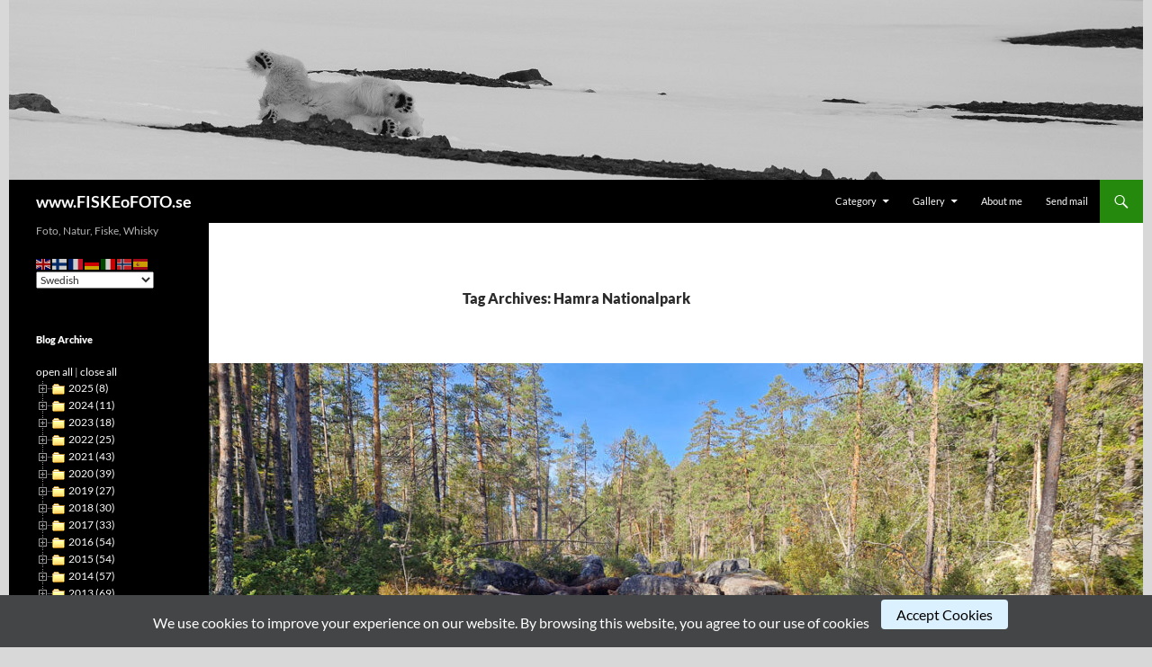

--- FILE ---
content_type: text/html; charset=UTF-8
request_url: https://www.fiskeofoto.se/tag/hamra-nationalpark/
body_size: 30571
content:
<!DOCTYPE html>
<!--[if IE 7]>
<html class="ie ie7" lang="en-US"  data-wp-dark-mode-preset="0" prefix="og: http://ogp.me/ns# fb: http://ogp.me/ns/fb#">
<![endif]-->
<!--[if IE 8]>
<html class="ie ie8" lang="en-US"  data-wp-dark-mode-preset="0" prefix="og: http://ogp.me/ns# fb: http://ogp.me/ns/fb#">
<![endif]-->
<!--[if !(IE 7) & !(IE 8)]><!-->
<html lang="en-US"  data-wp-dark-mode-preset="0" prefix="og: http://ogp.me/ns# fb: http://ogp.me/ns/fb#">
<!--<![endif]-->
<head>
	<meta charset="UTF-8">
	<meta name="viewport" content="width=device-width">
	<title>Hamra Nationalpark | www.FISKEoFOTO.se</title>
	<link rel="profile" href="http://gmpg.org/xfn/11">
	<link rel="pingback" href="https://www.fiskeofoto.se/xmlrpc.php">
	<!--[if lt IE 9]>
	<script src="https://www.fiskeofoto.se/wp-content/themes/twentyfourteen/js/html5.js"></script>
	<![endif]-->
	<meta name='robots' content='max-image-preview:large' />
	<style>img:is([sizes="auto" i], [sizes^="auto," i]) { contain-intrinsic-size: 3000px 1500px }</style>
	<link rel="alternate" type="application/rss+xml" title="www.FISKEoFOTO.se &raquo; Feed" href="https://www.fiskeofoto.se/feed/" />
<link rel="alternate" type="application/rss+xml" title="www.FISKEoFOTO.se &raquo; Comments Feed" href="https://www.fiskeofoto.se/comments/feed/" />
<link rel="alternate" type="application/rss+xml" title="www.FISKEoFOTO.se &raquo; Hamra Nationalpark Tag Feed" href="https://www.fiskeofoto.se/tag/hamra-nationalpark/feed/" />
<script>
window._wpemojiSettings = {"baseUrl":"https:\/\/s.w.org\/images\/core\/emoji\/16.0.1\/72x72\/","ext":".png","svgUrl":"https:\/\/s.w.org\/images\/core\/emoji\/16.0.1\/svg\/","svgExt":".svg","source":{"concatemoji":"https:\/\/www.fiskeofoto.se\/wp-includes\/js\/wp-emoji-release.min.js?ver=6.8.3"}};
/*! This file is auto-generated */
!function(s,n){var o,i,e;function c(e){try{var t={supportTests:e,timestamp:(new Date).valueOf()};sessionStorage.setItem(o,JSON.stringify(t))}catch(e){}}function p(e,t,n){e.clearRect(0,0,e.canvas.width,e.canvas.height),e.fillText(t,0,0);var t=new Uint32Array(e.getImageData(0,0,e.canvas.width,e.canvas.height).data),a=(e.clearRect(0,0,e.canvas.width,e.canvas.height),e.fillText(n,0,0),new Uint32Array(e.getImageData(0,0,e.canvas.width,e.canvas.height).data));return t.every(function(e,t){return e===a[t]})}function u(e,t){e.clearRect(0,0,e.canvas.width,e.canvas.height),e.fillText(t,0,0);for(var n=e.getImageData(16,16,1,1),a=0;a<n.data.length;a++)if(0!==n.data[a])return!1;return!0}function f(e,t,n,a){switch(t){case"flag":return n(e,"\ud83c\udff3\ufe0f\u200d\u26a7\ufe0f","\ud83c\udff3\ufe0f\u200b\u26a7\ufe0f")?!1:!n(e,"\ud83c\udde8\ud83c\uddf6","\ud83c\udde8\u200b\ud83c\uddf6")&&!n(e,"\ud83c\udff4\udb40\udc67\udb40\udc62\udb40\udc65\udb40\udc6e\udb40\udc67\udb40\udc7f","\ud83c\udff4\u200b\udb40\udc67\u200b\udb40\udc62\u200b\udb40\udc65\u200b\udb40\udc6e\u200b\udb40\udc67\u200b\udb40\udc7f");case"emoji":return!a(e,"\ud83e\udedf")}return!1}function g(e,t,n,a){var r="undefined"!=typeof WorkerGlobalScope&&self instanceof WorkerGlobalScope?new OffscreenCanvas(300,150):s.createElement("canvas"),o=r.getContext("2d",{willReadFrequently:!0}),i=(o.textBaseline="top",o.font="600 32px Arial",{});return e.forEach(function(e){i[e]=t(o,e,n,a)}),i}function t(e){var t=s.createElement("script");t.src=e,t.defer=!0,s.head.appendChild(t)}"undefined"!=typeof Promise&&(o="wpEmojiSettingsSupports",i=["flag","emoji"],n.supports={everything:!0,everythingExceptFlag:!0},e=new Promise(function(e){s.addEventListener("DOMContentLoaded",e,{once:!0})}),new Promise(function(t){var n=function(){try{var e=JSON.parse(sessionStorage.getItem(o));if("object"==typeof e&&"number"==typeof e.timestamp&&(new Date).valueOf()<e.timestamp+604800&&"object"==typeof e.supportTests)return e.supportTests}catch(e){}return null}();if(!n){if("undefined"!=typeof Worker&&"undefined"!=typeof OffscreenCanvas&&"undefined"!=typeof URL&&URL.createObjectURL&&"undefined"!=typeof Blob)try{var e="postMessage("+g.toString()+"("+[JSON.stringify(i),f.toString(),p.toString(),u.toString()].join(",")+"));",a=new Blob([e],{type:"text/javascript"}),r=new Worker(URL.createObjectURL(a),{name:"wpTestEmojiSupports"});return void(r.onmessage=function(e){c(n=e.data),r.terminate(),t(n)})}catch(e){}c(n=g(i,f,p,u))}t(n)}).then(function(e){for(var t in e)n.supports[t]=e[t],n.supports.everything=n.supports.everything&&n.supports[t],"flag"!==t&&(n.supports.everythingExceptFlag=n.supports.everythingExceptFlag&&n.supports[t]);n.supports.everythingExceptFlag=n.supports.everythingExceptFlag&&!n.supports.flag,n.DOMReady=!1,n.readyCallback=function(){n.DOMReady=!0}}).then(function(){return e}).then(function(){var e;n.supports.everything||(n.readyCallback(),(e=n.source||{}).concatemoji?t(e.concatemoji):e.wpemoji&&e.twemoji&&(t(e.twemoji),t(e.wpemoji)))}))}((window,document),window._wpemojiSettings);
</script>
<style id='wp-emoji-styles-inline-css'>

	img.wp-smiley, img.emoji {
		display: inline !important;
		border: none !important;
		box-shadow: none !important;
		height: 1em !important;
		width: 1em !important;
		margin: 0 0.07em !important;
		vertical-align: -0.1em !important;
		background: none !important;
		padding: 0 !important;
	}
</style>
<link rel='stylesheet' id='wp-block-library-css' href='https://www.fiskeofoto.se/wp-includes/css/dist/block-library/style.min.css?ver=6.8.3' media='all' />
<style id='wp-block-library-theme-inline-css'>
.wp-block-audio :where(figcaption){color:#555;font-size:13px;text-align:center}.is-dark-theme .wp-block-audio :where(figcaption){color:#ffffffa6}.wp-block-audio{margin:0 0 1em}.wp-block-code{border:1px solid #ccc;border-radius:4px;font-family:Menlo,Consolas,monaco,monospace;padding:.8em 1em}.wp-block-embed :where(figcaption){color:#555;font-size:13px;text-align:center}.is-dark-theme .wp-block-embed :where(figcaption){color:#ffffffa6}.wp-block-embed{margin:0 0 1em}.blocks-gallery-caption{color:#555;font-size:13px;text-align:center}.is-dark-theme .blocks-gallery-caption{color:#ffffffa6}:root :where(.wp-block-image figcaption){color:#555;font-size:13px;text-align:center}.is-dark-theme :root :where(.wp-block-image figcaption){color:#ffffffa6}.wp-block-image{margin:0 0 1em}.wp-block-pullquote{border-bottom:4px solid;border-top:4px solid;color:currentColor;margin-bottom:1.75em}.wp-block-pullquote cite,.wp-block-pullquote footer,.wp-block-pullquote__citation{color:currentColor;font-size:.8125em;font-style:normal;text-transform:uppercase}.wp-block-quote{border-left:.25em solid;margin:0 0 1.75em;padding-left:1em}.wp-block-quote cite,.wp-block-quote footer{color:currentColor;font-size:.8125em;font-style:normal;position:relative}.wp-block-quote:where(.has-text-align-right){border-left:none;border-right:.25em solid;padding-left:0;padding-right:1em}.wp-block-quote:where(.has-text-align-center){border:none;padding-left:0}.wp-block-quote.is-large,.wp-block-quote.is-style-large,.wp-block-quote:where(.is-style-plain){border:none}.wp-block-search .wp-block-search__label{font-weight:700}.wp-block-search__button{border:1px solid #ccc;padding:.375em .625em}:where(.wp-block-group.has-background){padding:1.25em 2.375em}.wp-block-separator.has-css-opacity{opacity:.4}.wp-block-separator{border:none;border-bottom:2px solid;margin-left:auto;margin-right:auto}.wp-block-separator.has-alpha-channel-opacity{opacity:1}.wp-block-separator:not(.is-style-wide):not(.is-style-dots){width:100px}.wp-block-separator.has-background:not(.is-style-dots){border-bottom:none;height:1px}.wp-block-separator.has-background:not(.is-style-wide):not(.is-style-dots){height:2px}.wp-block-table{margin:0 0 1em}.wp-block-table td,.wp-block-table th{word-break:normal}.wp-block-table :where(figcaption){color:#555;font-size:13px;text-align:center}.is-dark-theme .wp-block-table :where(figcaption){color:#ffffffa6}.wp-block-video :where(figcaption){color:#555;font-size:13px;text-align:center}.is-dark-theme .wp-block-video :where(figcaption){color:#ffffffa6}.wp-block-video{margin:0 0 1em}:root :where(.wp-block-template-part.has-background){margin-bottom:0;margin-top:0;padding:1.25em 2.375em}
</style>
<style id='classic-theme-styles-inline-css'>
/*! This file is auto-generated */
.wp-block-button__link{color:#fff;background-color:#32373c;border-radius:9999px;box-shadow:none;text-decoration:none;padding:calc(.667em + 2px) calc(1.333em + 2px);font-size:1.125em}.wp-block-file__button{background:#32373c;color:#fff;text-decoration:none}
</style>
<style id='global-styles-inline-css'>
:root{--wp--preset--aspect-ratio--square: 1;--wp--preset--aspect-ratio--4-3: 4/3;--wp--preset--aspect-ratio--3-4: 3/4;--wp--preset--aspect-ratio--3-2: 3/2;--wp--preset--aspect-ratio--2-3: 2/3;--wp--preset--aspect-ratio--16-9: 16/9;--wp--preset--aspect-ratio--9-16: 9/16;--wp--preset--color--black: #000;--wp--preset--color--cyan-bluish-gray: #abb8c3;--wp--preset--color--white: #fff;--wp--preset--color--pale-pink: #f78da7;--wp--preset--color--vivid-red: #cf2e2e;--wp--preset--color--luminous-vivid-orange: #ff6900;--wp--preset--color--luminous-vivid-amber: #fcb900;--wp--preset--color--light-green-cyan: #7bdcb5;--wp--preset--color--vivid-green-cyan: #00d084;--wp--preset--color--pale-cyan-blue: #8ed1fc;--wp--preset--color--vivid-cyan-blue: #0693e3;--wp--preset--color--vivid-purple: #9b51e0;--wp--preset--color--green: #24890d;--wp--preset--color--dark-gray: #2b2b2b;--wp--preset--color--medium-gray: #767676;--wp--preset--color--light-gray: #f5f5f5;--wp--preset--gradient--vivid-cyan-blue-to-vivid-purple: linear-gradient(135deg,rgba(6,147,227,1) 0%,rgb(155,81,224) 100%);--wp--preset--gradient--light-green-cyan-to-vivid-green-cyan: linear-gradient(135deg,rgb(122,220,180) 0%,rgb(0,208,130) 100%);--wp--preset--gradient--luminous-vivid-amber-to-luminous-vivid-orange: linear-gradient(135deg,rgba(252,185,0,1) 0%,rgba(255,105,0,1) 100%);--wp--preset--gradient--luminous-vivid-orange-to-vivid-red: linear-gradient(135deg,rgba(255,105,0,1) 0%,rgb(207,46,46) 100%);--wp--preset--gradient--very-light-gray-to-cyan-bluish-gray: linear-gradient(135deg,rgb(238,238,238) 0%,rgb(169,184,195) 100%);--wp--preset--gradient--cool-to-warm-spectrum: linear-gradient(135deg,rgb(74,234,220) 0%,rgb(151,120,209) 20%,rgb(207,42,186) 40%,rgb(238,44,130) 60%,rgb(251,105,98) 80%,rgb(254,248,76) 100%);--wp--preset--gradient--blush-light-purple: linear-gradient(135deg,rgb(255,206,236) 0%,rgb(152,150,240) 100%);--wp--preset--gradient--blush-bordeaux: linear-gradient(135deg,rgb(254,205,165) 0%,rgb(254,45,45) 50%,rgb(107,0,62) 100%);--wp--preset--gradient--luminous-dusk: linear-gradient(135deg,rgb(255,203,112) 0%,rgb(199,81,192) 50%,rgb(65,88,208) 100%);--wp--preset--gradient--pale-ocean: linear-gradient(135deg,rgb(255,245,203) 0%,rgb(182,227,212) 50%,rgb(51,167,181) 100%);--wp--preset--gradient--electric-grass: linear-gradient(135deg,rgb(202,248,128) 0%,rgb(113,206,126) 100%);--wp--preset--gradient--midnight: linear-gradient(135deg,rgb(2,3,129) 0%,rgb(40,116,252) 100%);--wp--preset--font-size--small: 13px;--wp--preset--font-size--medium: 20px;--wp--preset--font-size--large: 36px;--wp--preset--font-size--x-large: 42px;--wp--preset--spacing--20: 0.44rem;--wp--preset--spacing--30: 0.67rem;--wp--preset--spacing--40: 1rem;--wp--preset--spacing--50: 1.5rem;--wp--preset--spacing--60: 2.25rem;--wp--preset--spacing--70: 3.38rem;--wp--preset--spacing--80: 5.06rem;--wp--preset--shadow--natural: 6px 6px 9px rgba(0, 0, 0, 0.2);--wp--preset--shadow--deep: 12px 12px 50px rgba(0, 0, 0, 0.4);--wp--preset--shadow--sharp: 6px 6px 0px rgba(0, 0, 0, 0.2);--wp--preset--shadow--outlined: 6px 6px 0px -3px rgba(255, 255, 255, 1), 6px 6px rgba(0, 0, 0, 1);--wp--preset--shadow--crisp: 6px 6px 0px rgba(0, 0, 0, 1);}:where(.is-layout-flex){gap: 0.5em;}:where(.is-layout-grid){gap: 0.5em;}body .is-layout-flex{display: flex;}.is-layout-flex{flex-wrap: wrap;align-items: center;}.is-layout-flex > :is(*, div){margin: 0;}body .is-layout-grid{display: grid;}.is-layout-grid > :is(*, div){margin: 0;}:where(.wp-block-columns.is-layout-flex){gap: 2em;}:where(.wp-block-columns.is-layout-grid){gap: 2em;}:where(.wp-block-post-template.is-layout-flex){gap: 1.25em;}:where(.wp-block-post-template.is-layout-grid){gap: 1.25em;}.has-black-color{color: var(--wp--preset--color--black) !important;}.has-cyan-bluish-gray-color{color: var(--wp--preset--color--cyan-bluish-gray) !important;}.has-white-color{color: var(--wp--preset--color--white) !important;}.has-pale-pink-color{color: var(--wp--preset--color--pale-pink) !important;}.has-vivid-red-color{color: var(--wp--preset--color--vivid-red) !important;}.has-luminous-vivid-orange-color{color: var(--wp--preset--color--luminous-vivid-orange) !important;}.has-luminous-vivid-amber-color{color: var(--wp--preset--color--luminous-vivid-amber) !important;}.has-light-green-cyan-color{color: var(--wp--preset--color--light-green-cyan) !important;}.has-vivid-green-cyan-color{color: var(--wp--preset--color--vivid-green-cyan) !important;}.has-pale-cyan-blue-color{color: var(--wp--preset--color--pale-cyan-blue) !important;}.has-vivid-cyan-blue-color{color: var(--wp--preset--color--vivid-cyan-blue) !important;}.has-vivid-purple-color{color: var(--wp--preset--color--vivid-purple) !important;}.has-black-background-color{background-color: var(--wp--preset--color--black) !important;}.has-cyan-bluish-gray-background-color{background-color: var(--wp--preset--color--cyan-bluish-gray) !important;}.has-white-background-color{background-color: var(--wp--preset--color--white) !important;}.has-pale-pink-background-color{background-color: var(--wp--preset--color--pale-pink) !important;}.has-vivid-red-background-color{background-color: var(--wp--preset--color--vivid-red) !important;}.has-luminous-vivid-orange-background-color{background-color: var(--wp--preset--color--luminous-vivid-orange) !important;}.has-luminous-vivid-amber-background-color{background-color: var(--wp--preset--color--luminous-vivid-amber) !important;}.has-light-green-cyan-background-color{background-color: var(--wp--preset--color--light-green-cyan) !important;}.has-vivid-green-cyan-background-color{background-color: var(--wp--preset--color--vivid-green-cyan) !important;}.has-pale-cyan-blue-background-color{background-color: var(--wp--preset--color--pale-cyan-blue) !important;}.has-vivid-cyan-blue-background-color{background-color: var(--wp--preset--color--vivid-cyan-blue) !important;}.has-vivid-purple-background-color{background-color: var(--wp--preset--color--vivid-purple) !important;}.has-black-border-color{border-color: var(--wp--preset--color--black) !important;}.has-cyan-bluish-gray-border-color{border-color: var(--wp--preset--color--cyan-bluish-gray) !important;}.has-white-border-color{border-color: var(--wp--preset--color--white) !important;}.has-pale-pink-border-color{border-color: var(--wp--preset--color--pale-pink) !important;}.has-vivid-red-border-color{border-color: var(--wp--preset--color--vivid-red) !important;}.has-luminous-vivid-orange-border-color{border-color: var(--wp--preset--color--luminous-vivid-orange) !important;}.has-luminous-vivid-amber-border-color{border-color: var(--wp--preset--color--luminous-vivid-amber) !important;}.has-light-green-cyan-border-color{border-color: var(--wp--preset--color--light-green-cyan) !important;}.has-vivid-green-cyan-border-color{border-color: var(--wp--preset--color--vivid-green-cyan) !important;}.has-pale-cyan-blue-border-color{border-color: var(--wp--preset--color--pale-cyan-blue) !important;}.has-vivid-cyan-blue-border-color{border-color: var(--wp--preset--color--vivid-cyan-blue) !important;}.has-vivid-purple-border-color{border-color: var(--wp--preset--color--vivid-purple) !important;}.has-vivid-cyan-blue-to-vivid-purple-gradient-background{background: var(--wp--preset--gradient--vivid-cyan-blue-to-vivid-purple) !important;}.has-light-green-cyan-to-vivid-green-cyan-gradient-background{background: var(--wp--preset--gradient--light-green-cyan-to-vivid-green-cyan) !important;}.has-luminous-vivid-amber-to-luminous-vivid-orange-gradient-background{background: var(--wp--preset--gradient--luminous-vivid-amber-to-luminous-vivid-orange) !important;}.has-luminous-vivid-orange-to-vivid-red-gradient-background{background: var(--wp--preset--gradient--luminous-vivid-orange-to-vivid-red) !important;}.has-very-light-gray-to-cyan-bluish-gray-gradient-background{background: var(--wp--preset--gradient--very-light-gray-to-cyan-bluish-gray) !important;}.has-cool-to-warm-spectrum-gradient-background{background: var(--wp--preset--gradient--cool-to-warm-spectrum) !important;}.has-blush-light-purple-gradient-background{background: var(--wp--preset--gradient--blush-light-purple) !important;}.has-blush-bordeaux-gradient-background{background: var(--wp--preset--gradient--blush-bordeaux) !important;}.has-luminous-dusk-gradient-background{background: var(--wp--preset--gradient--luminous-dusk) !important;}.has-pale-ocean-gradient-background{background: var(--wp--preset--gradient--pale-ocean) !important;}.has-electric-grass-gradient-background{background: var(--wp--preset--gradient--electric-grass) !important;}.has-midnight-gradient-background{background: var(--wp--preset--gradient--midnight) !important;}.has-small-font-size{font-size: var(--wp--preset--font-size--small) !important;}.has-medium-font-size{font-size: var(--wp--preset--font-size--medium) !important;}.has-large-font-size{font-size: var(--wp--preset--font-size--large) !important;}.has-x-large-font-size{font-size: var(--wp--preset--font-size--x-large) !important;}
:where(.wp-block-post-template.is-layout-flex){gap: 1.25em;}:where(.wp-block-post-template.is-layout-grid){gap: 1.25em;}
:where(.wp-block-columns.is-layout-flex){gap: 2em;}:where(.wp-block-columns.is-layout-grid){gap: 2em;}
:root :where(.wp-block-pullquote){font-size: 1.5em;line-height: 1.6;}
</style>
<link rel='stylesheet' id='styles-css' href='https://www.fiskeofoto.se/wp-content/plugins/simple-cookie-notice/styles.css?ver=6.8.3' media='all' />
<link rel='stylesheet' id='twenty_fourteen_parent-css' href='https://www.fiskeofoto.se/wp-content/themes/twentyfourteen/style.css?ver=6.8.3' media='all' />
<link rel='stylesheet' id='twentyfourteen-lato-css' href='https://www.fiskeofoto.se/wp-content/themes/twentyfourteen/fonts/font-lato.css?ver=20230328' media='all' />
<link rel='stylesheet' id='genericons-css' href='https://www.fiskeofoto.se/wp-content/themes/twentyfourteen/genericons/genericons.css?ver=3.0.3' media='all' />
<link rel='stylesheet' id='twentyfourteen-style-css' href='https://www.fiskeofoto.se/wp-content/themes/twentyfourteen-child/style.css?ver=20250715' media='all' />
<link rel='stylesheet' id='twentyfourteen-block-style-css' href='https://www.fiskeofoto.se/wp-content/themes/twentyfourteen/css/blocks.css?ver=20250715' media='all' />
<!--[if lt IE 9]>
<link rel='stylesheet' id='twentyfourteen-ie-css' href='https://www.fiskeofoto.se/wp-content/themes/twentyfourteen/css/ie.css?ver=20140711' media='all' />
<![endif]-->
<link rel='stylesheet' id='slb_core-css' href='https://www.fiskeofoto.se/wp-content/plugins/simple-lightbox/client/css/app.css?ver=2.9.4' media='all' />
<link rel='stylesheet' id='__EPYT__style-css' href='https://www.fiskeofoto.se/wp-content/plugins/youtube-embed-plus/styles/ytprefs.min.css?ver=14.2.3' media='all' />
<style id='__EPYT__style-inline-css'>

                .epyt-gallery-thumb {
                        width: 33.333%;
                }
                
</style>
<link rel='stylesheet' id='dtree.css-css' href='https://www.fiskeofoto.se/wp-content/plugins/wp-dtree-30/wp-dtree.min.css?ver=4.4.5' media='all' />
<script src="https://www.fiskeofoto.se/wp-includes/js/jquery/jquery.min.js?ver=3.7.1" id="jquery-core-js"></script>
<script src="https://www.fiskeofoto.se/wp-includes/js/jquery/jquery-migrate.min.js?ver=3.4.1" id="jquery-migrate-js"></script>
<script src="https://www.fiskeofoto.se/wp-content/themes/twentyfourteen-child/js/twenty-fourteen-child-js.js?ver=6.8.3" id="twenty-fourteen-child-js.js-js"></script>
<script src="https://www.fiskeofoto.se/wp-content/themes/twentyfourteen/js/functions.js?ver=20230526" id="twentyfourteen-script-js" defer data-wp-strategy="defer"></script>
<script id="ai-js-js-extra">
var MyAjax = {"ajaxurl":"https:\/\/www.fiskeofoto.se\/wp-admin\/admin-ajax.php","security":"4e5dfcfefd"};
</script>
<script src="https://www.fiskeofoto.se/wp-content/plugins/advanced-iframe/js/ai.min.js?ver=1" id="ai-js-js"></script>
<script id="__ytprefs__-js-extra">
var _EPYT_ = {"ajaxurl":"https:\/\/www.fiskeofoto.se\/wp-admin\/admin-ajax.php","security":"dd66d7c58b","gallery_scrolloffset":"20","eppathtoscripts":"https:\/\/www.fiskeofoto.se\/wp-content\/plugins\/youtube-embed-plus\/scripts\/","eppath":"https:\/\/www.fiskeofoto.se\/wp-content\/plugins\/youtube-embed-plus\/","epresponsiveselector":"[\"iframe.__youtube_prefs__\",\"iframe[src*='youtube.com']\",\"iframe[src*='youtube-nocookie.com']\",\"iframe[data-ep-src*='youtube.com']\",\"iframe[data-ep-src*='youtube-nocookie.com']\",\"iframe[data-ep-gallerysrc*='youtube.com']\"]","epdovol":"1","version":"14.2.3","evselector":"iframe.__youtube_prefs__[src], iframe[src*=\"youtube.com\/embed\/\"], iframe[src*=\"youtube-nocookie.com\/embed\/\"]","ajax_compat":"","maxres_facade":"eager","ytapi_load":"light","pause_others":"","stopMobileBuffer":"1","facade_mode":"","not_live_on_channel":""};
</script>
<script src="https://www.fiskeofoto.se/wp-content/plugins/youtube-embed-plus/scripts/ytprefs.min.js?ver=14.2.3" id="__ytprefs__-js"></script>
<script id="dtree-js-extra">
var WPdTreeSettings = {"animate":"1","duration":"250","imgurl":"https:\/\/www.fiskeofoto.se\/wp-content\/plugins\/wp-dtree-30\/"};
</script>
<script src="https://www.fiskeofoto.se/wp-content/plugins/wp-dtree-30/wp-dtree.min.js?ver=4.4.5" id="dtree-js"></script>
<link rel="https://api.w.org/" href="https://www.fiskeofoto.se/wp-json/" /><link rel="alternate" title="JSON" type="application/json" href="https://www.fiskeofoto.se/wp-json/wp/v2/tags/1523" /><link rel="EditURI" type="application/rsd+xml" title="RSD" href="https://www.fiskeofoto.se/xmlrpc.php?rsd" />
<meta name="generator" content="WordPress 6.8.3" />
<!-- WP Favicon -->
<link rel="shortcut icon" href="https://www.fiskeofoto.se/favicon.ico" type="image/x-icon" />
<link rel="icon"          href="https://www.fiskeofoto.se/favicon.gif" type="image/gif"    />
<!-- /WP Favicon -->
<link rel="apple-touch-icon" sizes="144x144" href="/wp-content/uploads/fbrfg/apple-touch-icon.png">
<link rel="icon" type="image/png" sizes="32x32" href="/wp-content/uploads/fbrfg/favicon-32x32.png">
<link rel="icon" type="image/png" sizes="16x16" href="/wp-content/uploads/fbrfg/favicon-16x16.png">
<link rel="manifest" href="/wp-content/uploads/fbrfg/site.webmanifest">
<link rel="mask-icon" href="/wp-content/uploads/fbrfg/safari-pinned-tab.svg" color="#5bbad5">
<link rel="shortcut icon" href="/wp-content/uploads/fbrfg/favicon.ico">
<meta name="msapplication-TileColor" content="#da532c">
<meta name="msapplication-config" content="/wp-content/uploads/fbrfg/browserconfig.xml">
<meta name="theme-color" content="#ffffff">		<style type="text/css" id="twentyfourteen-header-css">
				.site-title a {
			color: #ffffff;
		}
		</style>
		<style id="custom-background-css">
body.custom-background { background-color: #d8d8d8; }
</style>
	
<!-- START - Open Graph and Twitter Card Tags 3.3.7 -->
 <!-- Facebook Open Graph -->
  <meta property="og:site_name" content="www.FISKEoFOTO.se"/>
  <meta property="og:title" content="Hamra Nationalpark"/>
  <meta property="og:url" content="https://www.fiskeofoto.se/tag/hamra-nationalpark/"/>
  <meta property="og:description" content="Foto, Natur, Fiske, Whisky"/>
  <meta property="og:image" content="https://www.fiskeofoto.se/wp-content/uploads/2016/09/IMG03623.jpg"/>
  <meta property="og:image:url" content="https://www.fiskeofoto.se/wp-content/uploads/2016/09/IMG03623.jpg"/>
  <meta property="og:image:secure_url" content="https://www.fiskeofoto.se/wp-content/uploads/2016/09/IMG03623.jpg"/>
 <!-- Google+ / Schema.org -->
 <!-- Twitter Cards -->
  <meta name="twitter:title" content="Hamra Nationalpark"/>
  <meta name="twitter:url" content="https://www.fiskeofoto.se/tag/hamra-nationalpark/"/>
  <meta name="twitter:description" content="Foto, Natur, Fiske, Whisky"/>
  <meta name="twitter:image" content="https://www.fiskeofoto.se/wp-content/uploads/2016/09/IMG03623.jpg"/>
  <meta name="twitter:card" content="summary_large_image"/>
 <!-- SEO -->
 <!-- Misc. tags -->
 <!-- is_tag -->
<!-- END - Open Graph and Twitter Card Tags 3.3.7 -->
	

	<!-- Chrome, Firefox OS and Opera -->
	<meta name="theme-color" content="#000000">
	<!-- Windows Phone -->
	<meta name="msapplication-navbutton-color" content="#000000">
	<!-- iOS Safari -->
	<meta name="apple-mobile-web-app-status-bar-style" content="#000000">

</head>

<body class="archive tag tag-hamra-nationalpark tag-1523 custom-background wp-embed-responsive wp-theme-twentyfourteen wp-child-theme-twentyfourteen-child header-image list-view full-width">
<div id="page" class="hfeed site">
		<div id="site-header">
		<a href="https://www.fiskeofoto.se/" rel="home">
			<img src="https://www.fiskeofoto.se/wp-content/uploads/2016/07/IMG06532.jpg" width="1260" height="200" alt="www.FISKEoFOTO.se">
		</a>
	</div>
	
	<header id="masthead" class="site-header" role="banner">
		<div class="header-main">
			<h1 class="site-title"><a href="https://www.fiskeofoto.se/" rel="home">www.FISKEoFOTO.se</a></h1>

			<div class="search-toggle">
				<a href="#search-container" class="screen-reader-text" aria-expanded="false" aria-controls="search-container">Search</a>
			</div>

			<nav id="primary-navigation" class="site-navigation primary-navigation" role="navigation">
				<button class="menu-toggle">Primary Menu</button>
				<a class="screen-reader-text skip-link" href="#content">Skip to content</a>
				<div class="menu-home-container"><ul id="primary-menu" class="nav-menu"><li id="menu-item-12364" class="menu-item menu-item-type-custom menu-item-object-custom menu-item-has-children menu-item-12364"><a href="#">Category</a>
<ul class="sub-menu">
	<li id="menu-item-8387" class="menu-item menu-item-type-taxonomy menu-item-object-category menu-item-8387"><a href="https://www.fiskeofoto.se/category/foto/">Foto</a></li>
	<li id="menu-item-8389" class="menu-item menu-item-type-taxonomy menu-item-object-category menu-item-8389"><a href="https://www.fiskeofoto.se/category/natur/">Natur</a></li>
	<li id="menu-item-8388" class="menu-item menu-item-type-taxonomy menu-item-object-category menu-item-8388"><a href="https://www.fiskeofoto.se/category/fiske/">Fiske</a></li>
	<li id="menu-item-8390" class="menu-item menu-item-type-taxonomy menu-item-object-category menu-item-8390"><a href="https://www.fiskeofoto.se/category/whisky/">Whisky</a></li>
	<li id="menu-item-10664" class="menu-item menu-item-type-taxonomy menu-item-object-category menu-item-10664"><a href="https://www.fiskeofoto.se/category/resor/">Resor</a></li>
	<li id="menu-item-8878" class="menu-item menu-item-type-custom menu-item-object-custom menu-item-8878"><a href="https://www.fiskeofoto.se/tag/Alaska">Alaska</a></li>
	<li id="menu-item-9362" class="menu-item menu-item-type-custom menu-item-object-custom menu-item-9362"><a href="https://www.fiskeofoto.se/tag/Faroarna">Färöarna</a></li>
	<li id="menu-item-9664" class="menu-item menu-item-type-custom menu-item-object-custom menu-item-9664"><a href="https://www.fiskeofoto.se/tag/Kanada">Kanada</a></li>
	<li id="menu-item-8879" class="menu-item menu-item-type-custom menu-item-object-custom menu-item-8879"><a href="https://www.fiskeofoto.se/tag/Skottland">Skottland</a></li>
	<li id="menu-item-9147" class="menu-item menu-item-type-custom menu-item-object-custom menu-item-9147"><a href="https://www.fiskeofoto.se/tag/Svalbard">Svalbard</a></li>
	<li id="menu-item-8976" class="menu-item menu-item-type-custom menu-item-object-custom menu-item-8976"><a href="https://www.fiskeofoto.se/tag/Tromso">Tromsö</a></li>
	<li id="menu-item-8394" class="menu-item menu-item-type-taxonomy menu-item-object-category menu-item-8394"><a href="https://www.fiskeofoto.se/category/uncategorized/">Uncategorized</a></li>
</ul>
</li>
<li id="menu-item-12365" class="menu-item menu-item-type-custom menu-item-object-custom menu-item-has-children menu-item-12365"><a href="#">Gallery</a>
<ul class="sub-menu">
	<li id="menu-item-7932" class="menu-item menu-item-type-post_type menu-item-object-page menu-item-7932"><a href="https://www.fiskeofoto.se/gallery/daggdjur-album/">Däggdjur</a></li>
	<li id="menu-item-5115" class="menu-item menu-item-type-post_type menu-item-object-page menu-item-has-children menu-item-5115"><a href="https://www.fiskeofoto.se/gallery/birds/">Fåglar (Album)</a>
	<ul class="sub-menu">
		<li id="menu-item-5116" class="menu-item menu-item-type-post_type menu-item-object-page menu-item-5116"><a href="https://www.fiskeofoto.se/gallery/birds/and-vad/">And,Vadare,Dopping</a></li>
		<li id="menu-item-5117" class="menu-item menu-item-type-post_type menu-item-object-page menu-item-5117"><a href="https://www.fiskeofoto.se/gallery/birds/finkar-mesar-sparvar/">Fink,Mes,Sparv</a></li>
		<li id="menu-item-5118" class="menu-item menu-item-type-post_type menu-item-object-page menu-item-5118"><a href="https://www.fiskeofoto.se/gallery/birds/mastruttarnalom/">Mås,Trut,Tärna,Lom</a></li>
		<li id="menu-item-5119" class="menu-item menu-item-type-post_type menu-item-object-page menu-item-5119"><a href="https://www.fiskeofoto.se/gallery/birds/rovfaglar-ugglor/">Rovfåglar, ugglor</a></li>
		<li id="menu-item-5120" class="menu-item menu-item-type-post_type menu-item-object-page menu-item-5120"><a href="https://www.fiskeofoto.se/gallery/birds/sangare-o-ovr-sma/">Sångare o övr. små</a></li>
		<li id="menu-item-5121" class="menu-item menu-item-type-post_type menu-item-object-page menu-item-5121"><a href="https://www.fiskeofoto.se/gallery/birds/spettkrak-o-ovr/">Spett,Kråk,Höns,övr.</a></li>
		<li id="menu-item-5122" class="menu-item menu-item-type-post_type menu-item-object-page menu-item-5122"><a href="https://www.fiskeofoto.se/gallery/birds/svantranastork/">Svan,Trana,Stork,Alka</a></li>
	</ul>
</li>
	<li id="menu-item-5123" class="menu-item menu-item-type-post_type menu-item-object-page menu-item-has-children menu-item-5123"><a href="https://www.fiskeofoto.se/gallery/fiske/">Fiske (Album)</a>
	<ul class="sub-menu">
		<li id="menu-item-5124" class="menu-item menu-item-type-post_type menu-item-object-page menu-item-5124"><a href="https://www.fiskeofoto.se/gallery/fiske/flugfiske/">Flugfiske</a></li>
		<li id="menu-item-5125" class="menu-item menu-item-type-post_type menu-item-object-page menu-item-5125"><a href="https://www.fiskeofoto.se/gallery/fiske/pimpelfiske/">Pimpelfiske</a></li>
	</ul>
</li>
	<li id="menu-item-5126" class="menu-item menu-item-type-post_type menu-item-object-page menu-item-5126"><a href="https://www.fiskeofoto.se/gallery/natur/">Natur</a></li>
	<li id="menu-item-5127" class="menu-item menu-item-type-post_type menu-item-object-page menu-item-has-children menu-item-5127"><a href="https://www.fiskeofoto.se/gallery/whisky/">Whisky (Album)</a>
	<ul class="sub-menu">
		<li id="menu-item-5128" class="menu-item menu-item-type-post_type menu-item-object-page menu-item-has-children menu-item-5128"><a href="https://www.fiskeofoto.se/gallery/whisky/islay/">Islay</a>
		<ul class="sub-menu">
			<li id="menu-item-5129" class="menu-item menu-item-type-post_type menu-item-object-page menu-item-5129"><a href="https://www.fiskeofoto.se/gallery/whisky/islay/ardbeg/">Ardbeg</a></li>
			<li id="menu-item-5130" class="menu-item menu-item-type-post_type menu-item-object-page menu-item-5130"><a href="https://www.fiskeofoto.se/gallery/whisky/islay/bowmore/">Bowmore</a></li>
			<li id="menu-item-5131" class="menu-item menu-item-type-post_type menu-item-object-page menu-item-5131"><a href="https://www.fiskeofoto.se/gallery/whisky/islay/bruichladdich/">BruichLaddich</a></li>
			<li id="menu-item-5132" class="menu-item menu-item-type-post_type menu-item-object-page menu-item-5132"><a href="https://www.fiskeofoto.se/gallery/whisky/islay/bunnahabhain/">Bunnahabhain</a></li>
			<li id="menu-item-5133" class="menu-item menu-item-type-post_type menu-item-object-page menu-item-5133"><a href="https://www.fiskeofoto.se/gallery/whisky/islay/caol-ila/">Caol Ila</a></li>
			<li id="menu-item-5134" class="menu-item menu-item-type-post_type menu-item-object-page menu-item-5134"><a href="https://www.fiskeofoto.se/gallery/whisky/islay/kilchoman/">Kilchoman</a></li>
			<li id="menu-item-5135" class="menu-item menu-item-type-post_type menu-item-object-page menu-item-5135"><a href="https://www.fiskeofoto.se/gallery/whisky/islay/lagavulin/">Lagavulin</a></li>
			<li id="menu-item-5136" class="menu-item menu-item-type-post_type menu-item-object-page menu-item-5136"><a href="https://www.fiskeofoto.se/gallery/whisky/islay/laphroaig/">Laphroaig</a></li>
		</ul>
</li>
		<li id="menu-item-5137" class="menu-item menu-item-type-post_type menu-item-object-page menu-item-5137"><a href="https://www.fiskeofoto.se/gallery/whisky/highland/">Highland</a></li>
		<li id="menu-item-5138" class="menu-item menu-item-type-post_type menu-item-object-page menu-item-5138"><a href="https://www.fiskeofoto.se/gallery/whisky/speyside/">Speyside</a></li>
	</ul>
</li>
</ul>
</li>
<li id="menu-item-8053" class="menu-item menu-item-type-post_type menu-item-object-page menu-item-8053"><a href="https://www.fiskeofoto.se/about-me/">About me</a></li>
<li id="menu-item-5139" class="menu-item menu-item-type-post_type menu-item-object-page menu-item-5139"><a href="https://www.fiskeofoto.se/send-mail/">Send mail</a></li>
</ul></div>			</nav>
		</div>

		<div id="search-container" class="search-box-wrapper hide">
			<div class="search-box">
				<form role="search" method="get" class="search-form" action="https://www.fiskeofoto.se/">
				<label>
					<span class="screen-reader-text">Search for:</span>
					<input type="search" class="search-field" placeholder="Search &hellip;" value="" name="s" />
				</label>
				<input type="submit" class="search-submit" value="Search" />
			</form>			</div>
		</div>
	</header><!-- #masthead -->

	<div id="main" class="site-main">

	<section id="primary" class="content-area">
		<div id="content" class="site-content" role="main">

			
			<header class="archive-header">
				<h1 class="archive-title">
				Tag Archives: Hamra Nationalpark				</h1>

							</header><!-- .archive-header -->

				
<article id="post-18003" class="post-18003 post type-post status-publish format-standard has-post-thumbnail hentry category-natur tag-hamra-nationalpark tag-svartan">
	
	<a class="post-thumbnail" href="https://www.fiskeofoto.se/2025/09/hamra-np/" aria-hidden="true">
			<img width="1038" height="576" src="https://www.fiskeofoto.se/wp-content/uploads/2025/10/20250927_123615-1038x576.jpg" class="attachment-twentyfourteen-full-width size-twentyfourteen-full-width wp-post-image" alt="" decoding="async" fetchpriority="high" srcset="https://www.fiskeofoto.se/wp-content/uploads/2025/10/20250927_123615-1038x576.jpg 1038w, https://www.fiskeofoto.se/wp-content/uploads/2025/10/20250927_123615-672x372.jpg 672w" sizes="(max-width: 1038px) 100vw, 1038px" />	</a>

			
	<header class="entry-header">
				<div class="entry-meta">
			<span class="cat-links"><a href="https://www.fiskeofoto.se/category/natur/" rel="category tag">Natur</a></span>
		</div>
		<h1 class="entry-title"><a href="https://www.fiskeofoto.se/2025/09/hamra-np/" rel="bookmark">Hamra NP</a></h1>
		<div class="entry-meta">
			<span class="entry-date"><a href="https://www.fiskeofoto.se/2025/09/hamra-np/" rel="bookmark"><time class="entry-date" datetime="2025-09-28T23:04:44+01:00">September 28, 2025</time></a></span> <span class="byline"><span class="author vcard"><a class="url fn n" href="https://www.fiskeofoto.se/author/hakan/" rel="author">Håkan</a></span></span>			<span class="comments-link"><a href="https://www.fiskeofoto.se/2025/09/hamra-np/#respond">Leave a comment</a></span>
					</div><!-- .entry-meta -->
	</header><!-- .entry-header -->

		<div class="entry-summary">
		<p>Det blev en underbar helg med start i klarblå himmel och ca 15 grader. Vägen längs Svartån är kuperad och bökig så det blev varmt i käderna. Flertalet gånger har jag gått här och alltid tyckt det varit så vackert. Jag älskar de små fallen och polerna som bildas nedanför. Stora myrområden med skogsöar där &hellip; <a href="https://www.fiskeofoto.se/2025/09/hamra-np/" class="more-link">Continue reading <span class="screen-reader-text">Hamra NP</span> <span class="meta-nav">&rarr;</span></a></p>
	</div><!-- .entry-summary -->
	
	<footer class="entry-meta"><span class="tag-links"><a href="https://www.fiskeofoto.se/tag/hamra-nationalpark/" rel="tag">Hamra Nationalpark</a><a href="https://www.fiskeofoto.se/tag/svartan/" rel="tag">Svartån</a></span></footer></article><!-- #post-## -->

<article id="post-14476" class="post-14476 post type-post status-publish format-standard has-post-thumbnail hentry category-natur tag-hamra-nationalpark tag-nationalpark tag-turskidor">
	
	<a class="post-thumbnail" href="https://www.fiskeofoto.se/2022/02/i-hamra-pa-skidor/" aria-hidden="true">
			<img width="1038" height="576" src="https://www.fiskeofoto.se/wp-content/uploads/2022/03/BJ5A5631-1038x576.jpg" class="attachment-twentyfourteen-full-width size-twentyfourteen-full-width wp-post-image" alt="" decoding="async" srcset="https://www.fiskeofoto.se/wp-content/uploads/2022/03/BJ5A5631-1038x576.jpg 1038w, https://www.fiskeofoto.se/wp-content/uploads/2022/03/BJ5A5631-672x372.jpg 672w" sizes="(max-width: 1038px) 100vw, 1038px" />	</a>

			
	<header class="entry-header">
				<div class="entry-meta">
			<span class="cat-links"><a href="https://www.fiskeofoto.se/category/natur/" rel="category tag">Natur</a></span>
		</div>
		<h1 class="entry-title"><a href="https://www.fiskeofoto.se/2022/02/i-hamra-pa-skidor/" rel="bookmark">I Hamra på skidor</a></h1>
		<div class="entry-meta">
			<span class="entry-date"><a href="https://www.fiskeofoto.se/2022/02/i-hamra-pa-skidor/" rel="bookmark"><time class="entry-date" datetime="2022-02-19T23:21:26+01:00">February 19, 2022</time></a></span> <span class="byline"><span class="author vcard"><a class="url fn n" href="https://www.fiskeofoto.se/author/hakan/" rel="author">Håkan</a></span></span>			<span class="comments-link"><a href="https://www.fiskeofoto.se/2022/02/i-hamra-pa-skidor/#respond">Leave a comment</a></span>
					</div><!-- .entry-meta -->
	</header><!-- .entry-header -->

		<div class="entry-summary">
		<p>Hemma försvann snön snabbt. Det har kommit och försvunnit flera gånger. I naturen är det klent med snö. För att åka lite skidor körde vi norrut till snön. En härlig vit myr låg framför oss att njuta av. Det gjorde vi också. Pulkan var med med sovsäckar och mat. Vi hoppades slippa slå upp tält &hellip; <a href="https://www.fiskeofoto.se/2022/02/i-hamra-pa-skidor/" class="more-link">Continue reading <span class="screen-reader-text">I Hamra på skidor</span> <span class="meta-nav">&rarr;</span></a></p>
	</div><!-- .entry-summary -->
	
	<footer class="entry-meta"><span class="tag-links"><a href="https://www.fiskeofoto.se/tag/hamra-nationalpark/" rel="tag">Hamra Nationalpark</a><a href="https://www.fiskeofoto.se/tag/nationalpark/" rel="tag">Nationalpark</a><a href="https://www.fiskeofoto.se/tag/turskidor/" rel="tag">Turskidor</a></span></footer></article><!-- #post-## -->

<article id="post-14259" class="post-14259 post type-post status-publish format-standard has-post-thumbnail hentry category-natur tag-hamra-nationalpark tag-hiking tag-nationalpark tag-vandring">
	
	<a class="post-thumbnail" href="https://www.fiskeofoto.se/2021/09/hamra-nationalpark-4/" aria-hidden="true">
			<img width="1038" height="576" src="https://www.fiskeofoto.se/wp-content/uploads/2021/09/007-BJ5A4951-1038x576.jpg" class="attachment-twentyfourteen-full-width size-twentyfourteen-full-width wp-post-image" alt="" decoding="async" srcset="https://www.fiskeofoto.se/wp-content/uploads/2021/09/007-BJ5A4951-1038x576.jpg 1038w, https://www.fiskeofoto.se/wp-content/uploads/2021/09/007-BJ5A4951-672x372.jpg 672w" sizes="(max-width: 1038px) 100vw, 1038px" />	</a>

			
	<header class="entry-header">
				<div class="entry-meta">
			<span class="cat-links"><a href="https://www.fiskeofoto.se/category/natur/" rel="category tag">Natur</a></span>
		</div>
		<h1 class="entry-title"><a href="https://www.fiskeofoto.se/2021/09/hamra-nationalpark-4/" rel="bookmark">Hamra Nationalpark</a></h1>
		<div class="entry-meta">
			<span class="entry-date"><a href="https://www.fiskeofoto.se/2021/09/hamra-nationalpark-4/" rel="bookmark"><time class="entry-date" datetime="2021-09-26T22:06:15+01:00">September 26, 2021</time></a></span> <span class="byline"><span class="author vcard"><a class="url fn n" href="https://www.fiskeofoto.se/author/hakan/" rel="author">Håkan</a></span></span>			<span class="comments-link"><a href="https://www.fiskeofoto.se/2021/09/hamra-nationalpark-4/#respond">Leave a comment</a></span>
					</div><!-- .entry-meta -->
	</header><!-- .entry-header -->

		<div class="entry-summary">
		<p>Ännu ett besök i Hamra stod på agendan. Ryggsäckar packades med sovsäckar, tält, kläder och mat. Fint väder men blåsigt skulle det bli, härligt 🙂 Vi började i östra ändan och gick utmed vackra Svartån upp på myrområdet. Det är som att använda en trappmaskin i 5 kilometer då det går upp och ner hela &hellip; <a href="https://www.fiskeofoto.se/2021/09/hamra-nationalpark-4/" class="more-link">Continue reading <span class="screen-reader-text">Hamra Nationalpark</span> <span class="meta-nav">&rarr;</span></a></p>
	</div><!-- .entry-summary -->
	
	<footer class="entry-meta"><span class="tag-links"><a href="https://www.fiskeofoto.se/tag/hamra-nationalpark/" rel="tag">Hamra Nationalpark</a><a href="https://www.fiskeofoto.se/tag/hiking/" rel="tag">Hiking</a><a href="https://www.fiskeofoto.se/tag/nationalpark/" rel="tag">Nationalpark</a><a href="https://www.fiskeofoto.se/tag/vandring/" rel="tag">Vandring</a></span></footer></article><!-- #post-## -->

<article id="post-13299" class="post-13299 post type-post status-publish format-standard has-post-thumbnail hentry category-natur tag-asnes tag-asnes-amundsen tag-asnes-amundsen-fram tag-hamra-nationalpark tag-skidakning tag-turskidor">
	
	<a class="post-thumbnail" href="https://www.fiskeofoto.se/2021/03/vinteravslut-i-hamra/" aria-hidden="true">
			<img width="1038" height="576" src="https://www.fiskeofoto.se/wp-content/uploads/2021/03/BJ5A0472-1038x576.jpg" class="attachment-twentyfourteen-full-width size-twentyfourteen-full-width wp-post-image" alt="" decoding="async" loading="lazy" srcset="https://www.fiskeofoto.se/wp-content/uploads/2021/03/BJ5A0472-1038x576.jpg 1038w, https://www.fiskeofoto.se/wp-content/uploads/2021/03/BJ5A0472-672x372.jpg 672w" sizes="auto, (max-width: 1038px) 100vw, 1038px" />	</a>

			
	<header class="entry-header">
				<div class="entry-meta">
			<span class="cat-links"><a href="https://www.fiskeofoto.se/category/natur/" rel="category tag">Natur</a></span>
		</div>
		<h1 class="entry-title"><a href="https://www.fiskeofoto.se/2021/03/vinteravslut-i-hamra/" rel="bookmark">Vinteravslut i Hamra</a></h1>
		<div class="entry-meta">
			<span class="entry-date"><a href="https://www.fiskeofoto.se/2021/03/vinteravslut-i-hamra/" rel="bookmark"><time class="entry-date" datetime="2021-03-26T22:52:20+01:00">March 26, 2021</time></a></span> <span class="byline"><span class="author vcard"><a class="url fn n" href="https://www.fiskeofoto.se/author/hakan/" rel="author">Håkan</a></span></span>			<span class="comments-link"><a href="https://www.fiskeofoto.se/2021/03/vinteravslut-i-hamra/#respond">Leave a comment</a></span>
					</div><!-- .entry-meta -->
	</header><!-- .entry-header -->

		<div class="entry-summary">
		<p>Minus sju grader på morgonen och bäddat för fin åkning på skare. När vi ändå var i närheten av Hamra Nationalpark passade vi på att ta en tur på skidorna. Det var fin skare och blå himmel stor del av dagen. Ingen pulka på släp och inga stighudar så det gled på bra. Vi såg &hellip; <a href="https://www.fiskeofoto.se/2021/03/vinteravslut-i-hamra/" class="more-link">Continue reading <span class="screen-reader-text">Vinteravslut i Hamra</span> <span class="meta-nav">&rarr;</span></a></p>
	</div><!-- .entry-summary -->
	
	<footer class="entry-meta"><span class="tag-links"><a href="https://www.fiskeofoto.se/tag/asnes/" rel="tag">Åsnes</a><a href="https://www.fiskeofoto.se/tag/asnes-amundsen/" rel="tag">Åsnes Amundsen</a><a href="https://www.fiskeofoto.se/tag/asnes-amundsen-fram/" rel="tag">Åsnes Amundsen Fram</a><a href="https://www.fiskeofoto.se/tag/hamra-nationalpark/" rel="tag">Hamra Nationalpark</a><a href="https://www.fiskeofoto.se/tag/skidakning/" rel="tag">Skidåkning</a><a href="https://www.fiskeofoto.se/tag/turskidor/" rel="tag">Turskidor</a></span></footer></article><!-- #post-## -->

<article id="post-13077" class="post-13077 post type-post status-publish format-standard has-post-thumbnail hentry category-natur tag-arrak-outdoor tag-asnes-amundsen tag-fjellpulken tag-hamra-nationalpark tag-nationalpark tag-skidakning tag-vindskydd">
	
	<a class="post-thumbnail" href="https://www.fiskeofoto.se/2021/02/i-hamra-pa-skare/" aria-hidden="true">
			<img width="1038" height="576" src="https://www.fiskeofoto.se/wp-content/uploads/2021/02/BJ5A0120-1038x576.jpg" class="attachment-twentyfourteen-full-width size-twentyfourteen-full-width wp-post-image" alt="" decoding="async" loading="lazy" srcset="https://www.fiskeofoto.se/wp-content/uploads/2021/02/BJ5A0120-1038x576.jpg 1038w, https://www.fiskeofoto.se/wp-content/uploads/2021/02/BJ5A0120-672x372.jpg 672w" sizes="auto, (max-width: 1038px) 100vw, 1038px" />	</a>

			
	<header class="entry-header">
				<div class="entry-meta">
			<span class="cat-links"><a href="https://www.fiskeofoto.se/category/natur/" rel="category tag">Natur</a></span>
		</div>
		<h1 class="entry-title"><a href="https://www.fiskeofoto.se/2021/02/i-hamra-pa-skare/" rel="bookmark">I Hamra på skare</a></h1>
		<div class="entry-meta">
			<span class="entry-date"><a href="https://www.fiskeofoto.se/2021/02/i-hamra-pa-skare/" rel="bookmark"><time class="entry-date" datetime="2021-02-28T23:20:12+01:00">February 28, 2021</time></a></span> <span class="byline"><span class="author vcard"><a class="url fn n" href="https://www.fiskeofoto.se/author/hakan/" rel="author">Håkan</a></span></span>			<span class="comments-link"><a href="https://www.fiskeofoto.se/2021/02/i-hamra-pa-skare/#comments">2 Comments</a></span>
					</div><!-- .entry-meta -->
	</header><!-- .entry-header -->

		<div class="entry-summary">
		<p>Förra helgen blev det en riktigt jobbig skidtur. Det var dåligt med snö och mjukt som sjutton där det fanns. Nu är snön hemmavid borta så det går inte att åka alls. 25 mil norröver finns det snö men hur är den att åka skidor på? Det blev lite av en chansning när pulkan packades &hellip; <a href="https://www.fiskeofoto.se/2021/02/i-hamra-pa-skare/" class="more-link">Continue reading <span class="screen-reader-text">I Hamra på skare</span> <span class="meta-nav">&rarr;</span></a></p>
	</div><!-- .entry-summary -->
	
	<footer class="entry-meta"><span class="tag-links"><a href="https://www.fiskeofoto.se/tag/arrak-outdoor/" rel="tag">Arrak Outdoor</a><a href="https://www.fiskeofoto.se/tag/asnes-amundsen/" rel="tag">Åsnes Amundsen</a><a href="https://www.fiskeofoto.se/tag/fjellpulken/" rel="tag">fjellpulken</a><a href="https://www.fiskeofoto.se/tag/hamra-nationalpark/" rel="tag">Hamra Nationalpark</a><a href="https://www.fiskeofoto.se/tag/nationalpark/" rel="tag">Nationalpark</a><a href="https://www.fiskeofoto.se/tag/skidakning/" rel="tag">Skidåkning</a><a href="https://www.fiskeofoto.se/tag/vindskydd/" rel="tag">Vindskydd</a></span></footer></article><!-- #post-## -->

<article id="post-12734" class="post-12734 post type-post status-publish format-standard has-post-thumbnail hentry category-natur tag-fjallraven-kajka tag-hamra-nationalpark tag-hiking tag-mountain-hardware-mineral-king tag-nationalpark tag-optimus-crux tag-vandring">
	
	<a class="post-thumbnail" href="https://www.fiskeofoto.se/2020/10/hamra-nationalpark-3/" aria-hidden="true">
			<img width="1038" height="576" src="https://www.fiskeofoto.se/wp-content/uploads/2020/10/BJ5A8181-1038x576.jpg" class="attachment-twentyfourteen-full-width size-twentyfourteen-full-width wp-post-image" alt="Mer underbar tältplats" decoding="async" loading="lazy" srcset="https://www.fiskeofoto.se/wp-content/uploads/2020/10/BJ5A8181-1038x576.jpg 1038w, https://www.fiskeofoto.se/wp-content/uploads/2020/10/BJ5A8181-672x372.jpg 672w" sizes="auto, (max-width: 1038px) 100vw, 1038px" />	</a>

			
	<header class="entry-header">
				<div class="entry-meta">
			<span class="cat-links"><a href="https://www.fiskeofoto.se/category/natur/" rel="category tag">Natur</a></span>
		</div>
		<h1 class="entry-title"><a href="https://www.fiskeofoto.se/2020/10/hamra-nationalpark-3/" rel="bookmark">Hamra Nationalpark</a></h1>
		<div class="entry-meta">
			<span class="entry-date"><a href="https://www.fiskeofoto.se/2020/10/hamra-nationalpark-3/" rel="bookmark"><time class="entry-date" datetime="2020-10-04T20:19:50+01:00">October 4, 2020</time></a></span> <span class="byline"><span class="author vcard"><a class="url fn n" href="https://www.fiskeofoto.se/author/hakan/" rel="author">Håkan</a></span></span>			<span class="comments-link"><a href="https://www.fiskeofoto.se/2020/10/hamra-nationalpark-3/#respond">Leave a comment</a></span>
					</div><!-- .entry-meta -->
	</header><!-- .entry-header -->

		<div class="entry-summary">
		<p>Dags igen för ny utehelg. Denna gången följde jag väderkartan långt innan. Det var stor chans att det skulle bli regn. Sonfjället låg bra till ett tag men där skulle regnet dra in på lördagen. Till slut fick vi chansa och det blev strax väster om Los vi hamnade. Det var gråväder men uppehåll. Det &hellip; <a href="https://www.fiskeofoto.se/2020/10/hamra-nationalpark-3/" class="more-link">Continue reading <span class="screen-reader-text">Hamra Nationalpark</span> <span class="meta-nav">&rarr;</span></a></p>
	</div><!-- .entry-summary -->
	
	<footer class="entry-meta"><span class="tag-links"><a href="https://www.fiskeofoto.se/tag/fjallraven-kajka/" rel="tag">Fjällräven Kajka</a><a href="https://www.fiskeofoto.se/tag/hamra-nationalpark/" rel="tag">Hamra Nationalpark</a><a href="https://www.fiskeofoto.se/tag/hiking/" rel="tag">Hiking</a><a href="https://www.fiskeofoto.se/tag/mountain-hardware-mineral-king/" rel="tag">Mountain Hardware Mineral King</a><a href="https://www.fiskeofoto.se/tag/nationalpark/" rel="tag">Nationalpark</a><a href="https://www.fiskeofoto.se/tag/optimus-crux/" rel="tag">Optimus Crux</a><a href="https://www.fiskeofoto.se/tag/vandring/" rel="tag">Vandring</a></span></footer></article><!-- #post-## -->

<article id="post-12366" class="post-12366 post type-post status-publish format-standard has-post-thumbnail hentry category-natur tag-hamra-nationalpark">
	
	<a class="post-thumbnail" href="https://www.fiskeofoto.se/2020/07/hamra-nationalpark-2/" aria-hidden="true">
			<img width="1038" height="576" src="https://www.fiskeofoto.se/wp-content/uploads/2020/07/20200709_1622-1038x576.jpg" class="attachment-twentyfourteen-full-width size-twentyfourteen-full-width wp-post-image" alt="" decoding="async" loading="lazy" srcset="https://www.fiskeofoto.se/wp-content/uploads/2020/07/20200709_1622-1038x576.jpg 1038w, https://www.fiskeofoto.se/wp-content/uploads/2020/07/20200709_1622-672x372.jpg 672w" sizes="auto, (max-width: 1038px) 100vw, 1038px" />	</a>

			
	<header class="entry-header">
				<div class="entry-meta">
			<span class="cat-links"><a href="https://www.fiskeofoto.se/category/natur/" rel="category tag">Natur</a></span>
		</div>
		<h1 class="entry-title"><a href="https://www.fiskeofoto.se/2020/07/hamra-nationalpark-2/" rel="bookmark">Hamra Nationalpark</a></h1>
		<div class="entry-meta">
			<span class="entry-date"><a href="https://www.fiskeofoto.se/2020/07/hamra-nationalpark-2/" rel="bookmark"><time class="entry-date" datetime="2020-07-09T22:36:00+01:00">July 9, 2020</time></a></span> <span class="byline"><span class="author vcard"><a class="url fn n" href="https://www.fiskeofoto.se/author/hakan/" rel="author">Håkan</a></span></span>			<span class="comments-link"><a href="https://www.fiskeofoto.se/2020/07/hamra-nationalpark-2/#respond">Leave a comment</a></span>
					</div><!-- .entry-meta -->
	</header><!-- .entry-header -->

		<div class="entry-summary">
		<p>I dag hade jag bokat pappa för en resa till Järvzoo. Vi brukar åka dit ibland och kika. När vi varit där har det varit lugnt och skönt, aldrig en massa folk. När vi kom fram nu så var det fullt på alla parkeringar och lång kö för att komma in. Efter lite funderingar valde &hellip; <a href="https://www.fiskeofoto.se/2020/07/hamra-nationalpark-2/" class="more-link">Continue reading <span class="screen-reader-text">Hamra Nationalpark</span> <span class="meta-nav">&rarr;</span></a></p>
	</div><!-- .entry-summary -->
	
	<footer class="entry-meta"><span class="tag-links"><a href="https://www.fiskeofoto.se/tag/hamra-nationalpark/" rel="tag">Hamra Nationalpark</a></span></footer></article><!-- #post-## -->

<article id="post-12040" class="post-12040 post type-post status-publish format-standard has-post-thumbnail hentry category-foto category-natur tag-hamra-nationalpark tag-hiking tag-hilleberg tag-hilleberg-unna tag-lifestraw-go tag-lifestraw-go-2-stage-filtration tag-nationalpark tag-unna tag-vandring">
	
	<a class="post-thumbnail" href="https://www.fiskeofoto.se/2020/05/hamra-nationalpark/" aria-hidden="true">
			<img width="1038" height="576" src="https://www.fiskeofoto.se/wp-content/uploads/2020/05/BJ5A7485-1038x576.jpg" class="attachment-twentyfourteen-full-width size-twentyfourteen-full-width wp-post-image" alt="Bro över ån" decoding="async" loading="lazy" srcset="https://www.fiskeofoto.se/wp-content/uploads/2020/05/BJ5A7485-1038x576.jpg 1038w, https://www.fiskeofoto.se/wp-content/uploads/2020/05/BJ5A7485-672x372.jpg 672w" sizes="auto, (max-width: 1038px) 100vw, 1038px" />	</a>

			
	<header class="entry-header">
				<div class="entry-meta">
			<span class="cat-links"><a href="https://www.fiskeofoto.se/category/foto/" rel="category tag">Foto</a>, <a href="https://www.fiskeofoto.se/category/natur/" rel="category tag">Natur</a></span>
		</div>
		<h1 class="entry-title"><a href="https://www.fiskeofoto.se/2020/05/hamra-nationalpark/" rel="bookmark">Hamra Nationalpark</a></h1>
		<div class="entry-meta">
			<span class="entry-date"><a href="https://www.fiskeofoto.se/2020/05/hamra-nationalpark/" rel="bookmark"><time class="entry-date" datetime="2020-05-17T22:26:37+01:00">May 17, 2020</time></a></span> <span class="byline"><span class="author vcard"><a class="url fn n" href="https://www.fiskeofoto.se/author/hakan/" rel="author">Håkan</a></span></span>			<span class="comments-link"><a href="https://www.fiskeofoto.se/2020/05/hamra-nationalpark/#respond">Leave a comment</a></span>
					</div><!-- .entry-meta -->
	</header><!-- .entry-header -->

		<div class="entry-summary">
		<p>Den här fredagen skulle jag åkt till Island. Med rådande läge (fuck corona) fick det i stället bli ett resmål jag suktat efter länge. Hamra Nationalpark har känts spännande med sina olika naturtyper och chans att se olika djur. Det som stoppat mig tidigare var tillgång till drickbart vatten. Jag gjorde av med 4-5 liter &hellip; <a href="https://www.fiskeofoto.se/2020/05/hamra-nationalpark/" class="more-link">Continue reading <span class="screen-reader-text">Hamra Nationalpark</span> <span class="meta-nav">&rarr;</span></a></p>
	</div><!-- .entry-summary -->
	
	<footer class="entry-meta"><span class="tag-links"><a href="https://www.fiskeofoto.se/tag/hamra-nationalpark/" rel="tag">Hamra Nationalpark</a><a href="https://www.fiskeofoto.se/tag/hiking/" rel="tag">Hiking</a><a href="https://www.fiskeofoto.se/tag/hilleberg/" rel="tag">Hilleberg</a><a href="https://www.fiskeofoto.se/tag/hilleberg-unna/" rel="tag">Hilleberg Unna</a><a href="https://www.fiskeofoto.se/tag/lifestraw-go/" rel="tag">LifeStraw Go</a><a href="https://www.fiskeofoto.se/tag/lifestraw-go-2-stage-filtration/" rel="tag">LifeStraw Go 2-stage Filtration</a><a href="https://www.fiskeofoto.se/tag/nationalpark/" rel="tag">Nationalpark</a><a href="https://www.fiskeofoto.se/tag/unna/" rel="tag">Unna</a><a href="https://www.fiskeofoto.se/tag/vandring/" rel="tag">Vandring</a></span></footer></article><!-- #post-## -->
		</div><!-- #content -->
	</section><!-- #primary -->

<div id="secondary">
		<h2 class="site-description">Foto, Natur, Fiske, Whisky</h2>
	
	
		<div id="primary-sidebar" class="primary-sidebar widget-area" role="complementary">
		<aside id="gtranslate-2" class="widget widget_gtranslate"><div class="gtranslate_wrapper" id="gt-wrapper-36998301"></div></aside><aside id="wpdt-archives-widget-4" class="widget wpdt-archives"><h1 class="widget-title">Blog Archive</h1><div class="dtree"><span class='oclinks oclinks_arc' id='oclinks_arc1'><a href='javascript:arc1.openAll();' title='open all'>open all</a><span class='oclinks_sep oclinks_sep_arc' id='oclinks_sep_arc1'> | </span><a href='javascript:arc1.closeAll();' title='close all'>close all</a></span>

<script type='text/javascript'>
/* <![CDATA[ */
try{
if(document.getElementById && document.getElementById('oclinks_arc1')){document.getElementById('oclinks_arc1').style.display = 'block';}
var arc1 = new wpdTree('arc1', 'https://www.fiskeofoto.se/','0');
arc1.config.useLines=1;
arc1.config.useIcons=1;
arc1.config.closeSameLevel=1;
arc1.config.folderLinks=0;
arc1.config.useSelection=0;
arc1.a(0,'root','','','','','');
arc1.a(-1,0,'2025 (8)','','2025/','','');
arc1.a(-2,-1,'October 2025&nbsp;(1)','','2025/10/','','');
arc1.a(-3,-1,'September 2025&nbsp;(1)','','2025/09/','','');
arc1.a(-4,-1,'August 2025&nbsp;(1)','','2025/08/','','');
arc1.a(-5,-1,'June 2025&nbsp;(2)','','2025/06/','','');
arc1.a(-6,-1,'April 2025&nbsp;(1)','','2025/04/','','');
arc1.a(-7,-1,'March 2025&nbsp;(2)','','2025/03/','','');
arc1.a(-8,0,'2024 (11)','','2024/','','');
arc1.a(-9,-8,'December 2024&nbsp;(1)','','2024/12/','','');
arc1.a(-10,-8,'October 2024&nbsp;(1)','','2024/10/','','');
arc1.a(-11,-8,'September 2024&nbsp;(2)','','2024/09/','','');
arc1.a(-12,-8,'August 2024&nbsp;(1)','','2024/08/','','');
arc1.a(-13,-8,'April 2024&nbsp;(3)','','2024/04/','','');
arc1.a(-14,-8,'March 2024&nbsp;(1)','','2024/03/','','');
arc1.a(-15,-8,'February 2024&nbsp;(2)','','2024/02/','','');
arc1.a(-16,0,'2023 (18)','','2023/','','');
arc1.a(-17,-16,'December 2023&nbsp;(1)','','2023/12/','','');
arc1.a(-18,-16,'November 2023&nbsp;(1)','','2023/11/','','');
arc1.a(-19,-16,'September 2023&nbsp;(2)','','2023/09/','','');
arc1.a(-20,-16,'August 2023&nbsp;(1)','','2023/08/','','');
arc1.a(-21,-16,'July 2023&nbsp;(1)','','2023/07/','','');
arc1.a(-22,-16,'May 2023&nbsp;(5)','','2023/05/','','');
arc1.a(-23,-16,'April 2023&nbsp;(1)','','2023/04/','','');
arc1.a(-24,-16,'March 2023&nbsp;(2)','','2023/03/','','');
arc1.a(-25,-16,'February 2023&nbsp;(3)','','2023/02/','','');
arc1.a(-26,-16,'January 2023&nbsp;(1)','','2023/01/','','');
arc1.a(-27,0,'2022 (25)','','2022/','','');
arc1.a(-28,-27,'November 2022&nbsp;(1)','','2022/11/','','');
arc1.a(-29,-27,'October 2022&nbsp;(2)','','2022/10/','','');
arc1.a(-30,-27,'September 2022&nbsp;(1)','','2022/09/','','');
arc1.a(-31,-27,'August 2022&nbsp;(3)','','2022/08/','','');
arc1.a(-32,-27,'July 2022&nbsp;(1)','','2022/07/','','');
arc1.a(-33,-27,'June 2022&nbsp;(4)','','2022/06/','','');
arc1.a(-34,-27,'May 2022&nbsp;(2)','','2022/05/','','');
arc1.a(-35,-27,'April 2022&nbsp;(6)','','2022/04/','','');
arc1.a(-36,-27,'March 2022&nbsp;(2)','','2022/03/','','');
arc1.a(-37,-27,'February 2022&nbsp;(1)','','2022/02/','','');
arc1.a(-38,-27,'January 2022&nbsp;(2)','','2022/01/','','');
arc1.a(-39,0,'2021 (43)','','2021/','','');
arc1.a(-40,-39,'December 2021&nbsp;(2)','','2021/12/','','');
arc1.a(-41,-39,'November 2021&nbsp;(2)','','2021/11/','','');
arc1.a(-42,-39,'October 2021&nbsp;(2)','','2021/10/','','');
arc1.a(-43,-39,'September 2021&nbsp;(3)','','2021/09/','','');
arc1.a(-44,-39,'August 2021&nbsp;(2)','','2021/08/','','');
arc1.a(-45,-39,'July 2021&nbsp;(9)','','2021/07/','','');
arc1.a(-46,-39,'June 2021&nbsp;(1)','','2021/06/','','');
arc1.a(-47,-39,'May 2021&nbsp;(5)','','2021/05/','','');
arc1.a(-48,-39,'April 2021&nbsp;(3)','','2021/04/','','');
arc1.a(-49,-39,'March 2021&nbsp;(5)','','2021/03/','','');
arc1.a(-50,-39,'February 2021&nbsp;(5)','','2021/02/','','');
arc1.a(-51,-39,'January 2021&nbsp;(4)','','2021/01/','','');
arc1.a(-52,0,'2020 (39)','','2020/','','');
arc1.a(-53,-52,'December 2020&nbsp;(3)','','2020/12/','','');
arc1.a(-54,-52,'November 2020&nbsp;(1)','','2020/11/','','');
arc1.a(-55,-52,'October 2020&nbsp;(3)','','2020/10/','','');
arc1.a(-56,-52,'September 2020&nbsp;(3)','','2020/09/','','');
arc1.a(-57,-52,'August 2020&nbsp;(3)','','2020/08/','','');
arc1.a(-58,-52,'July 2020&nbsp;(5)','','2020/07/','','');
arc1.a(-59,-52,'June 2020&nbsp;(3)','','2020/06/','','');
arc1.a(-60,-52,'May 2020&nbsp;(3)','','2020/05/','','');
arc1.a(-61,-52,'April 2020&nbsp;(6)','','2020/04/','','');
arc1.a(-62,-52,'March 2020&nbsp;(3)','','2020/03/','','');
arc1.a(-63,-52,'February 2020&nbsp;(4)','','2020/02/','','');
arc1.a(-64,-52,'January 2020&nbsp;(2)','','2020/01/','','');
arc1.a(-65,0,'2019 (27)','','2019/','','');
arc1.a(-66,-65,'December 2019&nbsp;(4)','','2019/12/','','');
arc1.a(-67,-65,'November 2019&nbsp;(4)','','2019/11/','','');
arc1.a(-68,-65,'October 2019&nbsp;(3)','','2019/10/','','');
arc1.a(-69,-65,'September 2019&nbsp;(1)','','2019/09/','','');
arc1.a(-70,-65,'August 2019&nbsp;(1)','','2019/08/','','');
arc1.a(-71,-65,'July 2019&nbsp;(1)','','2019/07/','','');
arc1.a(-72,-65,'June 2019&nbsp;(1)','','2019/06/','','');
arc1.a(-73,-65,'May 2019&nbsp;(2)','','2019/05/','','');
arc1.a(-74,-65,'April 2019&nbsp;(5)','','2019/04/','','');
arc1.a(-75,-65,'March 2019&nbsp;(3)','','2019/03/','','');
arc1.a(-76,-65,'February 2019&nbsp;(1)','','2019/02/','','');
arc1.a(-77,-65,'January 2019&nbsp;(1)','','2019/01/','','');
arc1.a(-78,0,'2018 (30)','','2018/','','');
arc1.a(-79,-78,'December 2018&nbsp;(1)','','2018/12/','','');
arc1.a(-80,-78,'November 2018&nbsp;(1)','','2018/11/','','');
arc1.a(-81,-78,'October 2018&nbsp;(1)','','2018/10/','','');
arc1.a(-82,-78,'September 2018&nbsp;(1)','','2018/09/','','');
arc1.a(-83,-78,'August 2018&nbsp;(1)','','2018/08/','','');
arc1.a(-84,-78,'July 2018&nbsp;(2)','','2018/07/','','');
arc1.a(-85,-78,'June 2018&nbsp;(4)','','2018/06/','','');
arc1.a(-86,-78,'May 2018&nbsp;(1)','','2018/05/','','');
arc1.a(-87,-78,'April 2018&nbsp;(3)','','2018/04/','','');
arc1.a(-88,-78,'March 2018&nbsp;(6)','','2018/03/','','');
arc1.a(-89,-78,'February 2018&nbsp;(4)','','2018/02/','','');
arc1.a(-90,-78,'January 2018&nbsp;(5)','','2018/01/','','');
arc1.a(-91,0,'2017 (33)','','2017/','','');
arc1.a(-92,-91,'December 2017&nbsp;(1)','','2017/12/','','');
arc1.a(-93,-91,'November 2017&nbsp;(1)','','2017/11/','','');
arc1.a(-94,-91,'October 2017&nbsp;(3)','','2017/10/','','');
arc1.a(-95,-91,'September 2017&nbsp;(1)','','2017/09/','','');
arc1.a(-96,-91,'August 2017&nbsp;(2)','','2017/08/','','');
arc1.a(-97,-91,'July 2017&nbsp;(1)','','2017/07/','','');
arc1.a(-98,-91,'June 2017&nbsp;(3)','','2017/06/','','');
arc1.a(-99,-91,'May 2017&nbsp;(5)','','2017/05/','','');
arc1.a(-100,-91,'April 2017&nbsp;(4)','','2017/04/','','');
arc1.a(-101,-91,'March 2017&nbsp;(3)','','2017/03/','','');
arc1.a(-102,-91,'February 2017&nbsp;(4)','','2017/02/','','');
arc1.a(-103,-91,'January 2017&nbsp;(5)','','2017/01/','','');
arc1.a(-104,0,'2016 (54)','','2016/','','');
arc1.a(-105,-104,'December 2016&nbsp;(1)','','2016/12/','','');
arc1.a(-106,-104,'November 2016&nbsp;(1)','','2016/11/','','');
arc1.a(-107,-104,'October 2016&nbsp;(2)','','2016/10/','','');
arc1.a(-108,-104,'September 2016&nbsp;(1)','','2016/09/','','');
arc1.a(-109,-104,'August 2016&nbsp;(12)','','2016/08/','','');
arc1.a(-110,-104,'July 2016&nbsp;(1)','','2016/07/','','');
arc1.a(-111,-104,'June 2016&nbsp;(5)','','2016/06/','','');
arc1.a(-112,-104,'May 2016&nbsp;(7)','','2016/05/','','');
arc1.a(-113,-104,'April 2016&nbsp;(10)','','2016/04/','','');
arc1.a(-114,-104,'March 2016&nbsp;(6)','','2016/03/','','');
arc1.a(-115,-104,'February 2016&nbsp;(4)','','2016/02/','','');
arc1.a(-116,-104,'January 2016&nbsp;(4)','','2016/01/','','');
arc1.a(-117,0,'2015 (54)','','2015/','','');
arc1.a(-118,-117,'December 2015&nbsp;(3)','','2015/12/','','');
arc1.a(-119,-117,'November 2015&nbsp;(2)','','2015/11/','','');
arc1.a(-120,-117,'October 2015&nbsp;(3)','','2015/10/','','');
arc1.a(-121,-117,'September 2015&nbsp;(4)','','2015/09/','','');
arc1.a(-122,-117,'August 2015&nbsp;(2)','','2015/08/','','');
arc1.a(-123,-117,'July 2015&nbsp;(5)','','2015/07/','','');
arc1.a(-124,-117,'June 2015&nbsp;(1)','','2015/06/','','');
arc1.a(-125,-117,'May 2015&nbsp;(7)','','2015/05/','','');
arc1.a(-126,-117,'April 2015&nbsp;(8)','','2015/04/','','');
arc1.a(-127,-117,'March 2015&nbsp;(7)','','2015/03/','','');
arc1.a(-128,-117,'February 2015&nbsp;(7)','','2015/02/','','');
arc1.a(-129,-117,'January 2015&nbsp;(5)','','2015/01/','','');
arc1.a(-130,0,'2014 (57)','','2014/','','');
arc1.a(-131,-130,'December 2014&nbsp;(5)','','2014/12/','','');
arc1.a(-132,-130,'November 2014&nbsp;(5)','','2014/11/','','');
arc1.a(-133,-130,'October 2014&nbsp;(1)','','2014/10/','','');
arc1.a(-134,-130,'September 2014&nbsp;(6)','','2014/09/','','');
arc1.a(-135,-130,'August 2014&nbsp;(1)','','2014/08/','','');
arc1.a(-136,-130,'July 2014&nbsp;(2)','','2014/07/','','');
arc1.a(-137,-130,'June 2014&nbsp;(4)','','2014/06/','','');
arc1.a(-138,-130,'May 2014&nbsp;(6)','','2014/05/','','');
arc1.a(-139,-130,'April 2014&nbsp;(14)','','2014/04/','','');
arc1.a(-140,-130,'March 2014&nbsp;(8)','','2014/03/','','');
arc1.a(-141,-130,'February 2014&nbsp;(2)','','2014/02/','','');
arc1.a(-142,-130,'January 2014&nbsp;(3)','','2014/01/','','');
arc1.a(-143,0,'2013 (69)','','2013/','','');
arc1.a(-144,-143,'December 2013&nbsp;(4)','','2013/12/','','');
arc1.a(-145,-143,'November 2013&nbsp;(4)','','2013/11/','','');
arc1.a(-146,-143,'October 2013&nbsp;(3)','','2013/10/','','');
arc1.a(-147,-143,'September 2013&nbsp;(3)','','2013/09/','','');
arc1.a(-148,-143,'August 2013&nbsp;(4)','','2013/08/','','');
arc1.a(-149,-143,'July 2013&nbsp;(4)','','2013/07/','','');
arc1.a(-150,-143,'June 2013&nbsp;(10)','','2013/06/','','');
arc1.a(-151,-143,'May 2013&nbsp;(14)','','2013/05/','','');
arc1.a(-152,-143,'April 2013&nbsp;(4)','','2013/04/','','');
arc1.a(-153,-143,'March 2013&nbsp;(9)','','2013/03/','','');
arc1.a(-154,-143,'February 2013&nbsp;(2)','','2013/02/','','');
arc1.a(-155,-143,'January 2013&nbsp;(8)','','2013/01/','','');
arc1.a(-156,0,'2012 (58)','','2012/','','');
arc1.a(-157,-156,'December 2012&nbsp;(3)','','2012/12/','','');
arc1.a(-158,-156,'November 2012&nbsp;(3)','','2012/11/','','');
arc1.a(-159,-156,'October 2012&nbsp;(3)','','2012/10/','','');
arc1.a(-160,-156,'September 2012&nbsp;(3)','','2012/09/','','');
arc1.a(-161,-156,'August 2012&nbsp;(3)','','2012/08/','','');
arc1.a(-162,-156,'July 2012&nbsp;(2)','','2012/07/','','');
arc1.a(-163,-156,'June 2012&nbsp;(5)','','2012/06/','','');
arc1.a(-164,-156,'May 2012&nbsp;(11)','','2012/05/','','');
arc1.a(-165,-156,'April 2012&nbsp;(8)','','2012/04/','','');
arc1.a(-166,-156,'March 2012&nbsp;(7)','','2012/03/','','');
arc1.a(-167,-156,'February 2012&nbsp;(3)','','2012/02/','','');
arc1.a(-168,-156,'January 2012&nbsp;(7)','','2012/01/','','');
arc1.a(-169,0,'2011 (52)','','2011/','','');
arc1.a(-170,-169,'December 2011&nbsp;(3)','','2011/12/','','');
arc1.a(-171,-169,'November 2011&nbsp;(2)','','2011/11/','','');
arc1.a(-172,-169,'October 2011&nbsp;(6)','','2011/10/','','');
arc1.a(-173,-169,'September 2011&nbsp;(3)','','2011/09/','','');
arc1.a(-174,-169,'August 2011&nbsp;(2)','','2011/08/','','');
arc1.a(-175,-169,'July 2011&nbsp;(3)','','2011/07/','','');
arc1.a(-176,-169,'June 2011&nbsp;(6)','','2011/06/','','');
arc1.a(-177,-169,'May 2011&nbsp;(4)','','2011/05/','','');
arc1.a(-178,-169,'April 2011&nbsp;(11)','','2011/04/','','');
arc1.a(-179,-169,'March 2011&nbsp;(4)','','2011/03/','','');
arc1.a(-180,-169,'February 2011&nbsp;(3)','','2011/02/','','');
arc1.a(-181,-169,'January 2011&nbsp;(5)','','2011/01/','','');
arc1.a(-182,0,'2010 (19)','','2010/','','');
arc1.a(-183,-182,'December 2010&nbsp;(1)','','2010/12/','','');
arc1.a(-184,-182,'October 2010&nbsp;(2)','','2010/10/','','');
arc1.a(-185,-182,'September 2010&nbsp;(1)','','2010/09/','','');
arc1.a(-186,-182,'August 2010&nbsp;(2)','','2010/08/','','');
arc1.a(-187,-182,'June 2010&nbsp;(1)','','2010/06/','','');
arc1.a(-188,-182,'May 2010&nbsp;(2)','','2010/05/','','');
arc1.a(-189,-182,'April 2010&nbsp;(4)','','2010/04/','','');
arc1.a(-190,-182,'March 2010&nbsp;(1)','','2010/03/','','');
arc1.a(-191,-182,'February 2010&nbsp;(2)','','2010/02/','','');
arc1.a(-192,-182,'January 2010&nbsp;(3)','','2010/01/','','');
arc1.a(-193,0,'2009 (47)','','2009/','','');
arc1.a(-194,-193,'December 2009&nbsp;(2)','','2009/12/','','');
arc1.a(-195,-193,'November 2009&nbsp;(6)','','2009/11/','','');
arc1.a(-196,-193,'October 2009&nbsp;(4)','','2009/10/','','');
arc1.a(-197,-193,'September 2009&nbsp;(5)','','2009/09/','','');
arc1.a(-198,-193,'August 2009&nbsp;(3)','','2009/08/','','');
arc1.a(-199,-193,'July 2009&nbsp;(5)','','2009/07/','','');
arc1.a(-200,-193,'June 2009&nbsp;(6)','','2009/06/','','');
arc1.a(-201,-193,'May 2009&nbsp;(8)','','2009/05/','','');
arc1.a(-202,-193,'April 2009&nbsp;(4)','','2009/04/','','');
arc1.a(-203,-193,'March 2009&nbsp;(1)','','2009/03/','','');
arc1.a(-204,-193,'February 2009&nbsp;(1)','','2009/02/','','');
arc1.a(-205,-193,'January 2009&nbsp;(2)','','2009/01/','','');
arc1.a(-206,0,'2008 (11)','','2008/','','');
arc1.a(-207,-206,'December 2008&nbsp;(1)','','2008/12/','','');
arc1.a(-208,-206,'August 2008&nbsp;(1)','','2008/08/','','');
arc1.a(-209,-206,'July 2008&nbsp;(1)','','2008/07/','','');
arc1.a(-210,-206,'April 2008&nbsp;(2)','','2008/04/','','');
arc1.a(-211,-206,'March 2008&nbsp;(1)','','2008/03/','','');
arc1.a(-212,-206,'February 2008&nbsp;(1)','','2008/02/','','');
arc1.a(-213,-206,'January 2008&nbsp;(4)','','2008/01/','','');
arc1.a(-214,0,'2007 (4)','','2007/','','');
arc1.a(-215,-214,'December 2007&nbsp;(4)','','2007/12/','','');
arc1.a(-216,0,'2006 (11)','','2006/','','');
arc1.a(-217,-216,'August 2006&nbsp;(4)','','2006/08/','','');
arc1.a(-218,-216,'July 2006&nbsp;(3)','','2006/07/','','');
arc1.a(-219,-216,'March 2006&nbsp;(4)','','2006/03/','','');
arc1.a(-220,0,'2005 (1)','','2005/','','');
arc1.a(-221,-220,'October 2005&nbsp;(1)','','2005/10/','','');
arc1.a(18022,-2,'Paris, Frankrike','','2025/10/paris-frankrike/','','');
arc1.a(18003,-3,'Hamra NP','','2025/09/hamra-np/','','');
arc1.a(17774,-4,'Alaska, Sitka &#8211; Juneau','','2025/08/alaska-sitka-juneau/','','');
arc1.a(17753,-5,'Paddling på hemmaplan','','2025/06/paddling-pa-hemmaplan/','','');
arc1.a(17742,-5,'Hälsingebjörnar','','2025/06/halsingebjornar/','','');
arc1.a(17638,-6,'New York City, USA','','2025/04/new-york-2025/','','');
arc1.a(17736,-7,'Hundspann i Eagle, Alaska 2.0 (film)','','2025/03/hundspann-i-eagle-alaska-2-0/','','');
arc1.a(17506,-7,'Alaska, Fairbanks-Eagle 2.0','','2025/03/alaska-fairbanks-eagle-2-0/','','');
arc1.a(17424,-9,'Italien, Venedig','','2024/12/italien-venedig/','','');
arc1.a(17386,-10,'Sala, Västerås','','2024/10/sala-vasteras/','','');
arc1.a(17280,-11,'Schwiez, Bern','','2024/09/schwiez-bern/','','');
arc1.a(17402,-11,'Uppsala lördag/söndag','','2024/09/uppsala-lordag-sondag/','','');
arc1.a(17094,-12,'Grönland, Kangerlussuaq-Aasiaat-Qeqertarsuaq-Ilulissat-Eqi-Nuuk','','2024/08/gronland-kangerlussuaq-aasiaat-qeqertarsuaq-ilulissat-eqi-nuuk/','','');
arc1.a(17042,-13,'Ängsö &#8211; Västerås','','2024/04/angso-vasteras/','','');
arc1.a(17034,-13,'Hundspann i  Eagle, Alaska (film)','','2024/04/hundspann-i-eagle-alaska/','','');
arc1.a(16881,-13,'Alaska, Fairbanks-Eagle','','2024/04/alaska-fairbanks-eagle/','','');
arc1.a(16850,-14,'Hälsinge Getaway','','2024/03/halsinge-getaway-2/','','');
arc1.a(16744,-15,'New York City, USA','','2024/02/new-york-city-usa/','','');
arc1.a(16737,-15,'Hundspann med far och barnbarn','','2024/02/hundspann-med-far-och-barnbarn/','','');
arc1.a(16616,-17,'Budapest, Ungern','','2023/12/budapest-ungern/','','');
arc1.a(16586,-18,'Hälsingland','','2023/11/halsingland/','','');
arc1.a(16489,-19,'Wroclaw, Polen','','2023/09/wroclaw-polen/','','');
arc1.a(16483,-19,'Alaska &#8211; Kanada, drönarklipp','','2023/09/alaska-kanada-dronarklipp/','','');
arc1.a(16407,-20,'Krakow, Polen','','2023/08/krakow-polen-2/','','');
arc1.a(15995,-21,'Alaska &#8211; Yukon','','2023/07/alaska-yukon/','','');
arc1.a(15974,-22,'Kajak i motvind','','2023/05/kajak-i-motvind/','','');
arc1.a(15958,-22,'Ny tur på vattnet','','2023/05/ny-tur-pa-vattnet/','','');
arc1.a(15946,-22,'Lostigen','','2023/05/lostigen-2/','','');
arc1.a(15921,-22,'Kajak-premiär','','2023/05/kajak-premiar/','','');
arc1.a(15817,-22,'Gdansk, Polen','','2023/05/gdansk-polen/','','');
arc1.a(15792,-23,'Tyttbo, en del av Färnebofjärdens NP','','2023/04/tyttbo-en-del-av-farnebofjardens-np/','','');
arc1.a(15743,-24,'Årets hundspannstur','','2023/03/arets-hundspannstur/','','');
arc1.a(15527,-24,'Rom, Italien','','2023/03/rom-italien/','','');
arc1.a(15734,-25,'Aurora Borealis','','2023/02/aurora-borealis/','','');
arc1.a(15498,-25,'Me, myself and I','','2023/02/me-myself-and-i/','','');
arc1.a(15466,-25,'Hundspann med grabbarna','','2023/02/hundspann-med-grabbarna/','','');
arc1.a(15449,-26,'Örnar','','2023/01/ornar/','','');
arc1.a(15342,-28,'Barcelona, Spanien','','2022/11/barcelona-spanien/','','');
arc1.a(15281,-29,'Långväga änder','','2022/10/langvaga-ander/','','');
arc1.a(15230,-29,'Vargar och björnar','','2022/10/vargar-och-bjornar/','','');
arc1.a(15152,-30,'Alaska, Kodiak-Katmai','','2022/09/alaska-kodiak-katmai-2/','','');
arc1.a(15131,-31,'Grön vårtbitare','','2022/08/gron-vartbitare/','','');
arc1.a(15121,-31,'Rafting i Björbo','','2022/08/rafting-i-bjorbo/','','');
arc1.a(15108,-31,'Ny tur i kajaken','','2022/08/ny-tur-i-kajaken/','','');
arc1.a(15099,-32,'Sen kajakpremiär','','2022/07/sen-kajakpremiar/','','');
arc1.a(14995,-33,'Tallinn, Estland','','2022/06/tallinn/','','');
arc1.a(14971,-33,'Gyllbergen igen','','2022/06/gyllbergen-igen/','','');
arc1.a(14956,-33,'Macro','','2022/06/macro/','','');
arc1.a(14948,-33,'Familjen slaguggla','','2022/06/familjen-slaguggla/','','');
arc1.a(14967,-34,'Island, drönarfilm','','2022/05/island-dronarfilm/','','');
arc1.a(14738,-34,'Island','','2022/05/island/','','');
arc1.a(14712,-35,'Paddling och bäver','','2022/04/paddling-och-baver/','','');
arc1.a(14699,-35,'Tjäder','','2022/04/tjader/','','');
arc1.a(14635,-35,'Mandarinand','','2022/04/mandarinand/','','');
arc1.a(14645,-35,'Vadstena &#8211; Motala','','2022/04/vadstena-motala/','','');
arc1.a(14671,-35,'Omberg runt','','2022/04/omberg-runt/','','');
arc1.a(14620,-35,'Rudsjön','','2022/04/rudsjon/','','');
arc1.a(14543,-36,'Hundspannstur igen','','2022/03/hundspannstur-igen/','','');
arc1.a(14498,-36,'Fulufjället på skidor','','2022/03/fulufjallet-pa-skidor/','','');
arc1.a(14476,-37,'I Hamra på skidor','','2022/02/i-hamra-pa-skidor/','','');
arc1.a(14464,-38,'Skidor hemma','','2022/01/skidor-hemma/','','');
arc1.a(14430,-38,'Nyår i Borlänge','','2022/01/nyar-i-borlange/','','');
arc1.a(14428,-40,'Ängeln','','2021/12/angeln-2/','','');
arc1.a(14392,-40,'Strömsberg &#8211; Västland &#8211; Karlholm','','2021/12/stromsberg-vastland-karlholm/','','');
arc1.a(14368,-41,'Gimo bruk + vandring','','2021/11/gimo-bruk-vandring/','','');
arc1.a(14347,-41,'Örbyhus, Österby och Dannemora','','2021/11/orbyhus-osterby-och-dannemora/','','');
arc1.a(14328,-42,'Dag i Färnebofjärden','','2021/10/dag-i-farnebofjarden/','','');
arc1.a(14300,-42,'Kolbullens dag','','2021/10/kolbullens-dag/','','');
arc1.a(14259,-43,'Hamra Nationalpark','','2021/09/hamra-nationalpark-4/','','');
arc1.a(14188,-43,'Dovrefjell Nasjonalpark, Norge','','2021/09/dovrefjell-nasjonalpark-norge/','','');
arc1.a(14007,-43,'Krakow, Polen','','2021/09/krakow-polen/','','');
arc1.a(13977,-44,'Kajaktur igen','','2021/08/kajaktur-igen/','','');
arc1.a(13971,-44,'Kvällspaddling','','2021/08/kvallspaddling/','','');
arc1.a(13928,-45,'Dalälven &#8211; Bodaån','','2021/07/dalalven-bodaan/','','');
arc1.a(13918,-45,'En dag på vattnet','','2021/07/en-dag-pa-vattnet/','','');
arc1.a(13945,-45,'Skydiving guys','','2021/07/skydiving-guys/','','');
arc1.a(13807,-45,'Mot Skåne','','2021/07/mot-skane/','','');
arc1.a(13771,-45,'Stenshuvud Nationalpark','','2021/07/stenshuvud-nationalpark/','','');
arc1.a(13727,-45,'Söderåsens Nationalpark','','2021/07/soderasens-nationalpark/','','');
arc1.a(13713,-45,'Dalby Söderskog Nationalpark','','2021/07/dalby-soderskog-nationalpark/','','');
arc1.a(13698,-45,'Kajaktur på havet','','2021/07/kajaktur-pa-havet/','','');
arc1.a(13674,-45,'Den första färden','','2021/07/den-forsta-farden/','','');
arc1.a(13629,-46,'Flottarleden &#8211; Njupfatsleden','','2021/06/flottarleden-njupfatsleden/','','');
arc1.a(13564,-47,'Tresticklans Nationalpark','','2021/05/tresticklans-nationalpark/','','');
arc1.a(13498,-47,'Tivedens Nationalpark','','2021/05/tivedens-nationalpark/','','');
arc1.a(13610,-47,'Slagugglor i stubbe','','2021/05/slagugglor-i-stubbe/','','');
arc1.a(13483,-47,'Vårdag','','2021/05/vardag/','','');
arc1.a(13465,-47,'Björn igen, äntligen','','2021/05/bjorn-igen-antligen/','','');
arc1.a(13375,-48,'Öland, mer än bara sol och bad','','2021/04/oland-mer-an-bara-sol-och-bad/','','');
arc1.a(13331,-48,'Hundspannstur i Härjedalen (Video)','','2021/04/hundspannstur-i-harjedalen-video/','','');
arc1.a(13336,-48,'Bensåsleden, Garpenberg','','2021/04/bensasleden-garpenberg/','','');
arc1.a(13299,-49,'Vinteravslut i Hamra','','2021/03/vinteravslut-i-hamra/','','');
arc1.a(13314,-49,'Hälsingekyrkor','','2021/03/halsingekyrkor/','','');
arc1.a(13244,-49,'Hundspannstur i Härjedalen','','2021/03/hundspannstur_i_harjedalen/','','');
arc1.a(13136,-49,'Koppången','','2021/03/koppangen/','','');
arc1.a(13119,-49,'Kyrkstigen, Tärnsjö','','2021/03/kyrkstigen-tarnsjo/','','');
arc1.a(13077,-50,'I Hamra på skare','','2021/02/i-hamra-pa-skare/','','');
arc1.a(13055,-50,'Florarna på skidor','','2021/02/florarna-pa-skidor/','','');
arc1.a(12998,-50,'Dagar i Gyllbergen','','2021/02/dagar-i-gyllbergen/','','');
arc1.a(12986,-50,'Härliga vinter','','2021/02/harliga-vinter/','','');
arc1.a(12978,-50,'Lutra lutra','','2021/02/lutra-lutra-2/','','');
arc1.a(12958,-51,'Skidor med lite fjällkänsla','','2021/01/skidor-med-lite-fjallkansla/','','');
arc1.a(12946,-51,'Mat på skogen','','2021/01/mat-pa-skogen/','','');
arc1.a(12939,-51,'På is','','2021/01/pa-is/','','');
arc1.a(12885,-51,'Hälsinge getaway','','2021/01/halsinge-getaway/','','');
arc1.a(12853,-53,'Coronafri jul','','2020/12/coronafri-jul/','','');
arc1.a(12833,-53,'Isala-Åg-leden','','2020/12/isala-ag-leden/','','');
arc1.a(12818,-53,'Skogssug','','2020/12/skogssug/','','');
arc1.a(12811,-54,'Haspelfiske x 3','','2020/11/haspelfiske-x-3/','','');
arc1.a(12773,-55,'Abisko &#8211; Riksgränsen','','2020/10/abisko-riksgransen/','','');
arc1.a(12734,-55,'Hamra Nationalpark','','2020/10/hamra-nationalpark-3/','','');
arc1.a(12729,-55,'Höstens färger','','2020/10/hostens-farger/','','');
arc1.a(12645,-56,'Björnlandets Nationalpark','','2020/09/bjornlandets-nationalpark/','','');
arc1.a(12716,-56,'Vedeldat friluftskök','','2020/09/vedeldat-friluftskok/','','');
arc1.a(12529,-56,'Vandring genom svunna tider','','2020/09/vandring-genom-svunna-tider/','','');
arc1.a(12491,-57,'Dellenbanan','','2020/08/dellenbanan/','','');
arc1.a(12472,-57,'Delsbo Forngård','','2020/08/delsbo-forngard/','','');
arc1.a(12455,-57,'Drönare och kanot','','2020/08/dronare-och-kanot/','','');
arc1.a(12429,-58,'Blacksåsberget','','2020/07/blacksasberget/','','');
arc1.a(12385,-58,'Sonfjällets Nationalpark','','2020/07/sonfjallets-nationalpark/','','');
arc1.a(12366,-58,'Hamra Nationalpark','','2020/07/hamra-nationalpark-2/','','');
arc1.a(12340,-58,'Efter regnet','','2020/07/efter-regnet/','','');
arc1.a(12336,-58,'(Spirit) Bears of Great Bear Rainforest, Canada','','2020/07/spirit-bears-of-great-bear-rainforest-canada/','','');
arc1.a(12302,-59,'Midsommar med kanot','','2020/06/midsommar-med-kanot/','','');
arc1.a(12262,-59,'Gyllbergen','','2020/06/gyllbergen/','','');
arc1.a(12199,-59,'Sigtuna och slott','','2020/06/sigtuna-och-slott/','','');
arc1.a(12154,-60,'Skuleskogens Nationalpark','','2020/05/skuleskogens-nationalpark/','','');
arc1.a(12040,-60,'Hamra Nationalpark','','2020/05/hamra-nationalpark/','','');
arc1.a(12020,-60,'Florarna','','2020/05/florarna/','','');
arc1.a(11998,-61,'Sippor','','2020/04/sippor/','','');
arc1.a(11970,-61,'Lostigen','','2020/04/lostigen/','','');
arc1.a(11953,-61,'Orrmyren','','2020/04/orrmyren-2/','','');
arc1.a(11935,-61,'I naturen kring Forsmark','','2020/04/i-naturen-kring-forsmark/','','');
arc1.a(11897,-61,'Sundbornsleden','','2020/04/sundbornsleden/','','');
arc1.a(11870,-61,'Gruvdammsrundan','','2020/04/gruvdammsrundan/','','');
arc1.a(11854,-62,'Loke, Pysen, Folke','','2020/03/loke-pysen-folke/','','');
arc1.a(11836,-62,'Vårdag i naturen','','2020/03/vardag-i-naturen/','','');
arc1.a(11815,-62,'Till fots igen','','2020/03/till-fots-igen/','','');
arc1.a(11784,-63,'Mer kustvandring','','2020/02/mer-kustvandring/','','');
arc1.a(11743,-63,'Loke sover i skogen','','2020/02/loke-sover-i-skogen/','','');
arc1.a(11740,-63,'Great Bear Rainforest video','','2020/02/great-bear-rainforest-video/','','');
arc1.a(11729,-63,'Vandring längs kusten','','2020/02/vandring-langs-kusten/','','');
arc1.a(11709,-64,'Loke på nya äventyr','','2020/01/loke-pa-nya-aventyr/','','');
arc1.a(11612,-64,'Rumänien, Bukarest-Transsylvanien','','2020/01/rumanien-bukarest-transsylvanien/','','');
arc1.a(11590,-66,'Med Loke i skogen','','2019/12/med-loke-i-skogen/','','');
arc1.a(11579,-66,'Juldag i naturen','','2019/12/juldag-i-naturen/','','');
arc1.a(11568,-66,'Den mörka sidan','','2019/12/den-morka-sidan/','','');
arc1.a(11463,-66,'Köpenhamn, Danmark','','2019/12/kopenhamn-danmark/','','');
arc1.a(11443,-67,'Schäfervalpen Loke','','2019/11/schafervalpen-loke/','','');
arc1.a(11417,-67,'Ännu en höstvandring','','2019/11/annu-en-hostvandring/','','');
arc1.a(11397,-67,'Winnerbäck Eldtuppen','','2019/11/winnerback-eldtuppen/','','');
arc1.a(11394,-67,'Min å','','2019/11/min-a/','','');
arc1.a(11391,-68,'Bears of Katmai National Park, Alaska, 2019','','2019/10/bears-of-katmai-national-park-alaska-2019/','','');
arc1.a(11368,-68,'Höstvandring','','2019/10/hostvandring-2/','','');
arc1.a(11124,-68,'Paddelhelg','','2019/10/paddelhelg/','','');
arc1.a(11157,-69,'Alaska, Kodiak-Katmai','','2019/09/alaska-kodiak-katmai/','','');
arc1.a(11108,-70,'Paddling i Lillån','','2019/08/paddling-i-lillan/','','');
arc1.a(10815,-71,'Fallskärm Mohed (Tandem)','','2019/07/fallskarm-mohed-tandem/','','');
arc1.a(10826,-72,'Alaska, Anchorage-Denali-Fairbanks-Valdez-Seward-Homer-Girdwood','','2019/06/alaska-anchorage-denali-fairbanks-valdez-seward-homer-girdwood/','','');
arc1.a(10804,-73,'Björn i snö','','2019/05/bjorn-i-sno/','','');
arc1.a(10791,-73,'Vandring vid kusten','','2019/05/vandring-vid-kusten/','','');
arc1.a(10783,-74,'Tillökning i familjen','','2019/04/tillokning-i-familjen/','','');
arc1.a(10767,-74,'Ängsö','','2019/04/angso-2/','','');
arc1.a(10758,-74,'Gäddlek','','2019/04/gaddlek/','','');
arc1.a(10752,-74,'Kasst orrspel','','2019/04/kasst-orrspel/','','');
arc1.a(10743,-74,'Fågelsjön','','2019/04/fagelsjon-2/','','');
arc1.a(10700,-75,'Vinterns vackraste äventyr','','2019/03/vinterns-vackraste-aventyr/','','');
arc1.a(10689,-75,'Skidavslutning','','2019/03/skidavslutning/','','');
arc1.a(10681,-75,'Sensor Gel Stick','','2019/03/sensor-gel-stick/','','');
arc1.a(10673,-76,'Herr och fru','','2019/02/herr-och-fru-2/','','');
arc1.a(10670,-77,'En dag i skogen','','2019/01/en-dag-i-skogen/','','');
arc1.a(10619,-79,'Aten, Grekland','','2018/12/aten-grekland/','','');
arc1.a(10593,-80,'I naturen','','2018/11/i-naturen/','','');
arc1.a(10583,-81,'Ormvråkar','','2018/10/ormvrakar/','','');
arc1.a(12242,-82,'Skoklosters slott','','2018/09/skoklosters-slott/','','');
arc1.a(10349,-83,'Skottland, Aberdeen-Shetland-Orkney-Skye-Stirling','','2018/08/skottland-aberdeen-shetland-orkney-skye-stirling/','','');
arc1.a(10334,-84,'Zipline igen','','2018/07/zipline-igen/','','');
arc1.a(10325,-84,'Orkideer','','2018/07/orkideer-2/','','');
arc1.a(10290,-85,'Märkning','','2018/06/markning/','','');
arc1.a(10312,-85,'Zipline','','2018/06/zipline/','','');
arc1.a(10315,-85,'Varghotellet','','2018/06/varghotellet-5/','','');
arc1.a(10276,-85,'Björngömsle','','2018/06/bjorngomsle-3/','','');
arc1.a(10251,-86,'Vårvandringen','','2018/05/varvandringen/','','');
arc1.a(10132,-87,'Svalbard, nya äventyr','','2018/04/svalbard-2018/','','');
arc1.a(10112,-87,'Vårsol','','2018/04/varsol/','','');
arc1.a(10105,-87,'Orrmyren igen','','2018/04/orrmyren-igen-2/','','');
arc1.a(10092,-88,'Orrmyren','','2018/03/orrmyren/','','');
arc1.a(10085,-88,'Leta ugglor','','2018/03/leta_ugglor/','','');
arc1.a(10074,-88,'Härliga vår','','2018/03/harliga-var/','','');
arc1.a(10056,-88,'Fjärilshuset','','2018/03/fjarilshuset/','','');
arc1.a(10046,-88,'Minnen från Kanada','','2018/03/minnen-fran-kanada/','','');
arc1.a(10038,-88,'Tung pulkatur i lössnö','','2018/03/tung-pulkatur-i-lossno/','','');
arc1.a(10019,-89,'Örnmyren igen','','2018/02/ornmyren-igen-2/','','');
arc1.a(10014,-89,'Träning','','2018/02/traning/','','');
arc1.a(9996,-89,'Skidhelger','','2018/02/skidhelger/','','');
arc1.a(9982,-89,'Vid vattnet','','2018/02/vid-vattnet/','','');
arc1.a(9949,-90,'Havsörn','','2018/01/havsorn/','','');
arc1.a(9941,-90,'Mer vinter','','2018/01/mer-vinter/','','');
arc1.a(9932,-90,'Vinterhelg','','2018/01/vinterhelg/','','');
arc1.a(9920,-90,'Kungsörnar','','2018/01/kungsornar-4/','','');
arc1.a(9882,-90,'Svalbard, nyårsresa','','2018/01/svalbard-nyarsresa/','','');
arc1.a(9723,-92,'Havsörn i sin rätta miljö','','2017/12/havsorn-i-sin-ratta-miljo/','','');
arc1.a(9710,-93,'Småfåglar','','2017/11/smafaglar-2/','','');
arc1.a(9696,-94,'Tillbaks i gamla gängor','','2017/10/tillbaks-i-gamla-gangor/','','');
arc1.a(9678,-94,'En tung dag','','2017/10/en-tung-dag/','','');
arc1.a(9665,-94,'Uteliggarna','','2017/10/uteliggarna/','','');
arc1.a(9472,-95,'Great Bear Rainforest, Kanada','','2017/09/great-bear-rainforest-kanada/','','');
arc1.a(9459,-96,'Stridspiloterna','','2017/08/stridspiloterna/','','');
arc1.a(9418,-96,'Prag, Tjeckien','','2017/08/prag/','','');
arc1.a(9364,-97,'Vilnius, Litauen','','2017/07/vilnius-litauen/','','');
arc1.a(9224,-98,'Färöarna','','2017/06/faroarna/','','');
arc1.a(9215,-98,'Gölgrodor','','2017/06/golgrodor/','','');
arc1.a(9186,-98,'Hos lappugglorna','','2017/06/hos-lappugglorna/','','');
arc1.a(9177,-99,'Bäverhyddan','','2017/05/baverhyddan/','','');
arc1.a(9172,-99,'Minnen från Svalbard','','2017/05/minnen-fran-svalbard/','','');
arc1.a(9159,-99,'Rönnerdahl','','2017/05/ronnerdahl/','','');
arc1.a(9153,-99,'Tomt på björnmyren','','2017/05/tomt-pa-bjornmyren/','','');
arc1.a(9039,-99,'Isbjörnar på Svalbard','','2017/05/isbjornar-pa-svalbard/','','');
arc1.a(9022,-100,'Fågelsjön','','2017/04/fagelsjon/','','');
arc1.a(9004,-100,'Ny orrsittning','','2017/04/ny-orrsittning/','','');
arc1.a(8994,-100,'Let the games begin','','2017/04/let-the-games-begin/','','');
arc1.a(8978,-100,'Ugglespaning','','2017/04/ugglespaning-2/','','');
arc1.a(8969,-101,'Saknaden','','2017/03/saknaden/','','');
arc1.a(8959,-101,'Vårtecken','','2017/03/vartecken/','','');
arc1.a(8952,-101,'Vitryggen','','2017/03/vitryggen/','','');
arc1.a(8922,-102,'Småfåglar','','2017/02/smafaglar/','','');
arc1.a(8938,-102,'Skogsinventering','','2017/02/skogsinventering/','','');
arc1.a(8893,-102,'Havs&#8230;kungsörnar','','2017/02/havs-kungsornar/','','');
arc1.a(8881,-102,'Kungsörnar','','2017/02/kungsornar-3/','','');
arc1.a(8854,-103,'Spår av djur','','2017/01/spar-av-djur-2/','','');
arc1.a(8846,-103,'Skogens akrobat','','2017/01/skogens-akrobat/','','');
arc1.a(8823,-103,'Ännu en dagstur','','2017/01/annu-en-dagstur/','','');
arc1.a(8815,-103,'Herr och fru','','2017/01/herr-och-fru/','','');
arc1.a(8805,-103,'Tung start','','2017/01/tung-start/','','');
arc1.a(8774,-105,'Ett vinterdygn i skogen','','2016/12/ett-vinterdygn-i-skogen/','','');
arc1.a(8756,-106,'Havets giganter','','2016/11/havets-giganter/','','');
arc1.a(8733,-107,'Höstens andra','','2016/10/hostens-andra/','','');
arc1.a(8725,-107,'Tjärnfiske','','2016/10/tjarnfiske-2/','','');
arc1.a(8709,-108,'Finnskogsleden &#8211; Hälsingland','','2016/09/finnskogsleden-halsingland/','','');
arc1.a(8669,-109,'En vecka till i Alaska','','2016/08/en-vecka-till-i-alaska/','','');
arc1.a(11097,-109,'Alaska, Kodiak-Katmai-Anchorage-Seward','','2016/08/alaska-kodiak-katmai-anchorage-seward/','','');
arc1.a(8609,-109,'Sista dagen i Hallo bay, Alaska','','2016/08/sista-dagen-i-hallo-bay-alaska/','','');
arc1.a(8584,-109,'Fullt hus i Hallo bay, Alaska','','2016/08/fullt-hus-i-hallo-bay-alaska/','','');
arc1.a(8561,-109,'Norra sidan i Hallo Bay, Alaska','','2016/08/norra-sidan-i-hallo-bay-alaska/','','');
arc1.a(8534,-109,'Clownen i Hallo Bay, Alaska','','2016/08/clownen-i-hallo-bay-alaska/','','');
arc1.a(8515,-109,'Mästerfiskaren i Hallo Bay, Alaska','','2016/08/masterfiskaren-i-hallo-bay-alaska/','','');
arc1.a(8494,-109,'Ännu en tidig morgon i Hallo Bay, Alaska','','2016/08/annu-en-tidig-morgon-i-hallo-bay-alaska/','','');
arc1.a(8466,-109,'Sovmorgon i Hallo Bay, Alaska','','2016/08/sovmorgon-i-hallo-bay-alaska/','','');
arc1.a(8446,-109,'Tidig revelj i Hallo Bay, Alaska','','2016/08/tidig-revelj-i-hallo-bay-alaska/','','');
arc1.a(8430,-109,'Uppbyggnad av camp och första björnarna','','2016/08/uppbyggnad-av-camp-och-forsta-bjornarna/','','');
arc1.a(8422,-109,'Mot Alaska','','2016/08/mot-alaska/','','');
arc1.a(8177,-110,'Skottland, Oban-Mull-Fort William-Edinburgh','','2016/07/skottland-oban-mull-fort-william-edinburgh/','','');
arc1.a(8010,-111,'Macro-bilder','','2016/06/macro-bilder/','','');
arc1.a(8000,-111,'Björngömsle','','2016/06/bjorngomsle-2/','','');
arc1.a(7981,-111,'Pilgrimsfalkar','','2016/06/pilgrimsfalkar/','','');
arc1.a(7967,-111,'Nationalannandagen','','2016/06/nationalannandagen/','','');
arc1.a(7950,-111,'Bland blommor och bruk','','2016/06/bland-blommor-och-bruk/','','');
arc1.a(7760,-112,'Lillkungen','','2016/05/lillkungen/','','');
arc1.a(7734,-112,'Gavia stellata med Putte','','2016/05/gavia-stellata-med-putte/','','');
arc1.a(7723,-112,'Storfiskaren','','2016/05/storfiskaren/','','');
arc1.a(7704,-112,'På tur med Gunsan','','2016/05/pa-tur-med-gunsan/','','');
arc1.a(7694,-112,'Rävungar','','2016/05/ravungar/','','');
arc1.a(7677,-112,'Under bar himmel','','2016/05/under-bar-himmel/','','');
arc1.a(7661,-112,'Runt sjön','','2016/05/runt-sjon-2/','','');
arc1.a(7651,-113,'Walpurgis night','','2016/04/walpurgis-night/','','');
arc1.a(7644,-113,'Årets sista spel','','2016/04/arets-sista-spel/','','');
arc1.a(7602,-113,'Vårvandring','','2016/04/varvandring/','','');
arc1.a(7628,-113,'Ännu mer orrar','','2016/04/annu-mer-orrar/','','');
arc1.a(7592,-113,'The chicks','','2016/04/the-chicks/','','');
arc1.a(7589,-113,'Mer orrar','','2016/04/mer-orrar/','','');
arc1.a(7586,-113,'Orrar igen','','2016/04/orrar-igen/','','');
arc1.a(7582,-113,'Orrar','','2016/04/orrar/','','');
arc1.a(7557,-113,'Bra start på veckan','','2016/04/bra-start-pa-veckan/','','');
arc1.a(7546,-113,'Whisky igen','','2016/04/whisky-igen/','','');
arc1.a(7537,-114,'Slagugglan','','2016/03/slagugglan/','','');
arc1.a(7533,-114,'Påskdagsorrar','','2016/03/paskdagsorrar/','','');
arc1.a(7514,-114,'Påskorrar','','2016/03/paskorrar/','','');
arc1.a(7500,-114,'I skogen med Ozzy','','2016/03/i-skogen-med-ozzy/','','');
arc1.a(7492,-114,'Kollat till myren','','2016/03/kollat-till-myren/','','');
arc1.a(7469,-114,'Ett dygn i naturen','','2016/03/ett-dygn-i-naturen/','','');
arc1.a(7453,-115,'Vinter på zoo','','2016/02/vinter-pa-zoo/','','');
arc1.a(7436,-115,'En dag med örnar','','2016/02/en-dag-med-ornar/','','');
arc1.a(7415,-115,'Lutra lutra','','2016/02/lutra-lutra/','','');
arc1.a(7406,-115,'Sacco, en Kuvasz','','2016/02/sacco-en-kuvasz/','','');
arc1.a(7383,-116,'2 dagar i örngömsle','','2016/01/2-dagar-i-orngomsle/','','');
arc1.a(7370,-116,'Vid mårddjurens fiskevatten','','2016/01/vid-marddjurens-fiskevatten/','','');
arc1.a(7350,-116,'Äntligen snö','','2016/01/antligen-sno/','','');
arc1.a(7342,-116,'Nyårsdagspimpel','','2016/01/nyarsdagspimpel/','','');
arc1.a(7335,-118,'Ugglespaning','','2015/12/ugglespaning/','','');
arc1.a(7322,-118,'En kort dag','','2015/12/en-kort-dag/','','');
arc1.a(7313,-118,'Fåglar i skogen.','','2015/12/faglar-i-skogen/','','');
arc1.a(7273,-119,'Valar i Tromsö','','2015/11/valar-i-tromso/','','');
arc1.a(7253,-119,'Söndag v.44','','2015/11/sondag-v-44/','','');
arc1.a(7237,-120,'Årets helg nr. 43','','2015/10/arets-helg-nr-43/','','');
arc1.a(7203,-120,'Färnebofjärdens Nationalpark','','2015/10/farnebofjardens-nationalpark/','','');
arc1.a(7192,-120,'Fullt upp','','2015/10/fullt-upp/','','');
arc1.a(7172,-121,'Vid Dalälven','','2015/09/vid-dalalven/','','');
arc1.a(7157,-121,'Höstvandring','','2015/09/hostvandring/','','');
arc1.a(7147,-121,'Järvzoo ännu en gång','','2015/09/jarvzoo-annu-en-gang/','','');
arc1.a(7135,-121,'Tyskland tur och retur','','2015/09/tyskland-tur-och-retur/','','');
arc1.a(7126,-122,'Vandring i närområdet','','2015/08/vandring-i-naromradet/','','');
arc1.a(7109,-122,'Björnvecka','','2015/08/bjornvecka/','','');
arc1.a(14138,-123,'Warszawa, Polen','','2015/07/warszawa-polen/','','');
arc1.a(7093,-123,'Fulufjällets Nationalpark','','2015/07/fulufjallets-nationalpark-2/','','');
arc1.a(7074,-123,'Smålom','','2015/07/smalom/','','');
arc1.a(7061,-123,'Bedårande barn','','2015/07/bedarande-barn/','','');
arc1.a(7033,-123,'Veckan i macro','','2015/07/veckan-i-macro/','','');
arc1.a(6977,-124,'Resan till Svalbard','','2015/06/resan-till-svalbard/','','');
arc1.a(6960,-125,'Ozzy o jag','','2015/05/ozzy-o-jag/','','');
arc1.a(6938,-125,'After work','','2015/05/after-work/','','');
arc1.a(6915,-125,'En botanisk resa','','2015/05/en-botanisk-resa/','','');
arc1.a(6903,-125,'En vanlig dag','','2015/05/en-vanlig-dag/','','');
arc1.a(6887,-125,'Grytet','','2015/05/grytet/','','');
arc1.a(6855,-125,'Strålande natur','','2015/05/stralande-natur/','','');
arc1.a(6826,-125,'Ängsö','','2015/05/angso/','','');
arc1.a(6812,-126,'Orrar i dimma','','2015/04/orrar-i-dimma/','','');
arc1.a(6803,-126,'Björn','','2015/04/bjorn/','','');
arc1.a(6784,-126,'Fight Club','','2015/04/fight-club/','','');
arc1.a(6772,-126,'Orrspel','','2015/04/orrspel/','','');
arc1.a(6757,-126,'Lördag &#8211; söndag','','2015/04/lordag-sondag/','','');
arc1.a(6737,-126,'Ljusbäcksleden','','2015/04/ljusbacksleden/','','');
arc1.a(6717,-126,'Skogsvandring','','2015/04/skogsvandring-2/','','');
arc1.a(6707,-126,'Påskdagar i naturen','','2015/04/paskdagar-i-naturen/','','');
arc1.a(6690,-127,'Gammelskogen','','2015/03/gammelskogen/','','');
arc1.a(6676,-127,'Orrspel igen','','2015/03/orrspel-igen/','','');
arc1.a(6657,-127,'Vitryggig hackspett','','2015/03/vitryggig-hackspett-2/','','');
arc1.a(6608,-127,'Fönster mot naturen','','2015/03/fonster-mot-naturen/','','');
arc1.a(6606,-127,'Spelplatsen','','2015/03/spelplatsen/','','');
arc1.a(6604,-127,'Ett dygn på örnmyren','','2015/03/ett-dygn-pa-ornmyren/','','');
arc1.a(6591,-127,'Längs lillån','','2015/03/langs-lillan/','','');
arc1.a(6582,-128,'Örnmyren igen','','2015/02/ornmyren-igen/','','');
arc1.a(6572,-128,'Djurparken','','2015/02/djurparken/','','');
arc1.a(6565,-128,'Storrödingssjön','','2015/02/storrodingssjon/','','');
arc1.a(6553,-128,'På ny myr','','2015/02/pa-ny-myr/','','');
arc1.a(6542,-128,'Morgon vid strömmarna','','2015/02/morgon-vid-strommarna/','','');
arc1.a(6532,-128,'På skidor igen','','2015/02/pa-skidor-igen/','','');
arc1.a(6521,-128,'Strömmfiske','','2015/02/i-strommen-fiskas-det/','','');
arc1.a(6513,-129,'Min fyrbente vän','','2015/01/min-fyrbente-van/','','');
arc1.a(6501,-129,'Kungsörnar','','2015/01/kungsornar-2/','','');
arc1.a(6494,-129,'Skidor i nysnö','','2015/01/skidor-i-nysno/','','');
arc1.a(6483,-129,'Skidhelg','','2015/01/skidhelg/','','');
arc1.a(6476,-129,'Nyårsdagen','','2015/01/nyarsdagen/','','');
arc1.a(6465,-131,'Nyårsafton','','2014/12/nyarsafton/','','');
arc1.a(6436,-131,'Örnmyren','','2014/12/ornmyren/','','');
arc1.a(6425,-131,'Havsörnar','','2014/12/havsornar/','','');
arc1.a(6408,-131,'Vinterväg','','2014/12/vintervag/','','');
arc1.a(6394,-131,'Spårsnö','','2014/12/sparsno/','','');
arc1.a(6372,-132,'Ny tur i skogen','','2014/11/ny-tur-i-skogen/','','');
arc1.a(6358,-132,'Runt sjön','','2014/11/runt-sjon/','','');
arc1.a(6343,-132,'Whiskysmakning','','2014/11/whiskysmakning/','','');
arc1.a(6331,-132,'Ljuset räcker inte till','','2014/11/ljuset-racker-inte-till/','','');
arc1.a(6270,-132,'Vinterfågel','','2014/11/vinterfagel/','','');
arc1.a(6260,-133,'En dag vid havet','','2014/10/en-dag-vid-havet/','','');
arc1.a(6243,-134,'Lavskrikor','','2014/09/lavskrikor/','','');
arc1.a(6231,-134,'Kyrkstigen, repris','','2014/09/kyrkstigen-repris/','','');
arc1.a(6212,-134,'Höstvandring på myren','','2014/09/hostvandring-pa-myren/','','');
arc1.a(6196,-134,'Rovfågelsträck','','2014/09/rovfagelstrack/','','');
arc1.a(6189,-134,'Kvällsvandring i skogen','','2014/09/kvallsvandring-i-skogen/','','');
arc1.a(6185,-134,'Stadens juvel','','2014/09/stadens-juvel/','','');
arc1.a(6059,-135,'Skottland, Stirling-Yttre Hebriderna-Inverness','','2014/08/skottland-stirling-yttre-hebriderna-inverness/','','');
arc1.a(6052,-136,'Livet tar slut&#8230;','','2014/07/livet-tar-slut/','','');
arc1.a(6026,-136,'Några dagar i Prag','','2014/07/nagra-dagar-i-prag/','','');
arc1.a(6008,-137,'Falkbarn och örnungar','','2014/06/falkbarn-och-ornungar/','','');
arc1.a(5996,-137,'Midsommar med vargar','','2014/06/midsommar-med-vargar/','','');
arc1.a(5980,-137,'Guckusko','','2014/06/guckusko/','','');
arc1.a(5913,-137,'Från kust till kust','','2014/06/fran-kust-till-kust/','','');
arc1.a(5897,-138,'Grodlek','','2014/05/grodlek/','','');
arc1.a(5872,-138,'Smålom på mossen','','2014/05/smalom-pa-mossen/','','');
arc1.a(5849,-138,'Ugglebarn','','2014/05/ugglebarn/','','');
arc1.a(5837,-138,'Macrobilder','','2014/05/macrobilder/','','');
arc1.a(5825,-138,'En magisk helg','','2014/05/en-magisk-helg/','','');
arc1.a(5816,-138,'Skogsvandring','','2014/05/skogsvandring/','','');
arc1.a(5804,-139,'Ingbo källor','','2014/04/ingbo-kallor/','','');
arc1.a(5797,-139,'Sparvuggla','','2014/04/sparvuggla-2/','','');
arc1.a(5785,-139,'Varg på skogen','','2014/04/varg-pa-skogen/','','');
arc1.a(5776,-139,'Tornfalksdags','','2014/04/tornfalksdags/','','');
arc1.a(5756,-139,'Ny trend','','2014/04/ny-trend/','','');
arc1.a(5755,-139,'Med näbbar och klor','','2014/04/med-nabbar-och-klor/','','');
arc1.a(5747,-139,'Orrtillverkning','','2014/04/orrtillverkning/','','');
arc1.a(5754,-139,'Hur mår sippan?','','2014/04/hur-mar-sippan/','','');
arc1.a(5734,-139,'Hönvecka','','2014/04/honvecka/','','');
arc1.a(5676,-139,'Ny dag med vråkarna','','2014/04/ny-dag-med-vrakarna/','','');
arc1.a(5669,-139,'Hemma hos slagugglorna','','2014/04/hemma-hos-slagugglorna/','','');
arc1.a(5659,-139,'En bit Skottland','','2014/04/en-bit-skottland/','','');
arc1.a(5650,-139,'På upptäcksfärd','','2014/04/pa-upptacksfard/','','');
arc1.a(5638,-139,'Sparvuggla, liten men tuff','','2014/04/sparvuggla/','','');
arc1.a(5627,-140,'Sorkjägaren','','2014/03/sorkjagaren/','','');
arc1.a(5611,-140,'Orrmyren igen','','2014/03/orrmyren-igen/','','');
arc1.a(5607,-140,'Fjällvråk','','2014/03/fjallvrak/','','');
arc1.a(5597,-140,'Hälsinglands landskapsfågel','','2014/03/halsinglands-landskapsfagel/','','');
arc1.a(5582,-140,'Dagbok från orrgömsle','','2014/03/dagbok-fran-orrgomsle/','','');
arc1.a(5569,-140,'Tillbaka till naturen','','2014/03/tillbaka-till-naturen/','','');
arc1.a(5559,-140,'Inställda örnar','','2014/03/installda-ornar/','','');
arc1.a(5554,-140,'Ett kärt återseende','','2014/03/ett-kart-aterseende/','','');
arc1.a(5535,-141,'Kungsörnar på myren','','2014/02/kungsornar-pa-myren/','','');
arc1.a(5522,-141,'Längs vattnet springer djur','','2014/02/langs-vattnet-springer-djur/','','');
arc1.a(5508,-142,'Fågelspaning','','2014/01/fagelspaning/','','');
arc1.a(5444,-142,'Kungsörnar','','2014/01/kungsornar/','','');
arc1.a(5438,-142,'Isen håller för tre','','2014/01/isen-haller-for-tre/','','');
arc1.a(5434,-144,'Ännu mer hökuggla','','2013/12/annu-mer-hokuggla/','','');
arc1.a(5021,-144,'Årets kortaste dag','','2013/12/arets-kortaste-dag/','','');
arc1.a(5010,-144,'Vintern är här','','2013/12/vintern-ar-har/','','');
arc1.a(4975,-144,'Bildsortering','','2013/12/bildsortering/','','');
arc1.a(4963,-145,'Sista höstvandringen','','2013/11/sista-hostvandringen/','','');
arc1.a(4954,-145,'Ivan kommer','','2013/11/ivan-kommer/','','');
arc1.a(4941,-145,'Hökuggla','','2013/11/hokuggla/','','');
arc1.a(4929,-145,'Nytt besök på hygget','','2013/11/nytt-besok-pa-hygget/','','');
arc1.a(4911,-146,'Innan älgjakten','','2013/10/innan-algjakten/','','');
arc1.a(4896,-146,'Kyrkstigen','','2013/10/kyrkstigen/','','');
arc1.a(4884,-146,'Fredagsmys','','2013/10/fredagsmys/','','');
arc1.a(4870,-147,'Långpromenad','','2013/09/langpromenad/','','');
arc1.a(4837,-147,'Vandring i skogen','','2013/09/vandring-i-skogen/','','');
arc1.a(4822,-147,'Nötkråka','','2013/09/notkraka/','','');
arc1.a(4816,-148,'Kvällssol','','2013/08/kvallssol/','','');
arc1.a(4809,-148,'Runrig whisky part 3','','2013/08/runrig-whisky-part-3/','','');
arc1.a(4803,-148,'Magisk kväll','','2013/08/magisk-kvall/','','');
arc1.a(4762,-148,'Skottland, Inverness-Skye-Dufftown','','2013/08/skottland-inverness-skye-dufftown/','','');
arc1.a(4753,-149,'Sommaren dör','','2013/07/sommaren-dor/','','');
arc1.a(4743,-149,'Den lilla världen','','2013/07/den-lilla-varlden/','','');
arc1.a(4730,-149,'Fjällveckan','','2013/07/fjallveckan/','','');
arc1.a(4717,-149,'Fulufjällets Nationalpark','','2013/07/fulufjallets-nationalpark/','','');
arc1.a(4698,-150,'Björngömsle','','2013/06/bjorngomsle/','','');
arc1.a(4686,-150,'Strövtåg i naturen','','2013/06/strovtag-i-naturen/','','');
arc1.a(4677,-150,'Fjärilar','','2013/06/fjarilar/','','');
arc1.a(4665,-150,'Midsommar','','2013/06/midsommar/','','');
arc1.a(4657,-150,'Pilgrimsfalk','','2013/06/pilgrimsfalk/','','');
arc1.a(4634,-150,'Orkidéer','','2013/06/orkideer/','','');
arc1.a(4630,-150,'Varghotellet','','2013/06/varghotellet/','','');
arc1.a(4569,-150,'Blommor o bin','','2013/06/blommor-o-bin/','','');
arc1.a(4562,-150,'Spillkråkorna','','2013/06/spillkrakorna/','','');
arc1.a(4547,-150,'Bråda tider','','2013/06/brada-tider/','','');
arc1.a(4534,-151,'Kvällspromenad','','2013/05/kvallspromenad/','','');
arc1.a(4526,-151,'Björnen sover?','','2013/05/bjornen-sover/','','');
arc1.a(4520,-151,'Trotsåldern?','','2013/05/trotsaldern/','','');
arc1.a(4510,-151,'På gränsen','','2013/05/pa-gransen/','','');
arc1.a(4499,-151,'En kväll på kusten','','2013/05/en-kvall-pa-kusten/','','');
arc1.a(4476,-151,'Kvällspromenad','','2013/05/kvallspromenad-2/','','');
arc1.a(4464,-151,'Innan myggen','','2013/05/innan-myggen/','','');
arc1.a(4458,-151,'Fotodag','','2013/05/fotodag/','','');
arc1.a(4451,-151,'Skogsvandring igen','','2013/05/skogsvandring-igen/','','');
arc1.a(4445,-151,'Ny tur på bladen','','2013/05/ny-tur-pa-bladen/','','');
arc1.a(4433,-151,'Tjäder (fin)väder','','2013/05/tjader-finvader/','','');
arc1.a(4428,-151,'I sorgens tecken','','2013/05/i-sorgens-tecken/','','');
arc1.a(4422,-151,'Isande fotosväng','','2013/05/isande-fotosvang/','','');
arc1.a(4417,-151,'Cykeln parkerad','','2013/05/cykeln-parkerad/','','');
arc1.a(4406,-152,'Härliga tider','','2013/04/harliga-tider/','','');
arc1.a(4393,-152,'Sista vinterdagen','','2013/04/sista-vinterdagen/','','');
arc1.a(4386,-152,'Vitryggig hackspett','','2013/04/vitryggig-hackspett/','','');
arc1.a(4378,-152,'On the high road','','2013/04/on-the-high-road/','','');
arc1.a(4369,-153,'På mossen','','2013/03/pa-mossen/','','');
arc1.a(4356,-153,'Påskfiske','','2013/03/paskfiske/','','');
arc1.a(4347,-153,'Mission completed','','2013/03/mission-completed/','','');
arc1.a(4335,-153,'Svart dag','','2013/03/svart-dag/','','');
arc1.a(4326,-153,'Snöoväder','','2013/03/snoovader/','','');
arc1.a(4312,-153,'På myren','','2013/03/pa-myren/','','');
arc1.a(4301,-153,'Upplandsmyren','','2013/03/upplandsmyren/','','');
arc1.a(4291,-153,'Vasaloppet','','2013/03/vasaloppet/','','');
arc1.a(4279,-153,'Örndag','','2013/03/orndag/','','');
arc1.a(4272,-154,'Favoriten','','2013/02/favoriten/','','');
arc1.a(4256,-154,'Ett vinterdygn','','2013/02/ett-vinterdygn/','','');
arc1.a(4087,-155,'En pulka ved','','2013/01/en-pulka-ved/','','');
arc1.a(4063,-155,'Två gamlingar','','2013/01/tva-gamlingar/','','');
arc1.a(3955,-155,'Veckans bok','','2013/01/veckans-bok/','','');
arc1.a(3942,-155,'Oväntat besök','','2013/01/ovantat-besok/','','');
arc1.a(3914,-155,'Skidtur','','2013/01/skidtur/','','');
arc1.a(3905,-155,'Fiskedags igen','','2013/01/fiskedags-igen/','','');
arc1.a(3898,-155,'Gästrikeleden','','2013/01/gastrikeleden/','','');
arc1.a(3883,-155,'Årets första rödingar','','2013/01/arets-forsta-rodingar/','','');
arc1.a(3851,-157,'God Jul','','2012/12/god-jul/','','');
arc1.a(3845,-157,'Fisketur','','2012/12/fisketur/','','');
arc1.a(3834,-157,'Ispremiär','','2012/12/ispremiar/','','');
arc1.a(3744,-158,'Party on the Moor','','2012/11/party-on-the-moor/','','');
arc1.a(3678,-158,'Julkalender','','2012/11/julkalender/','','');
arc1.a(3627,-158,'Skrikor igen','','2012/11/skrikor-igen/','','');
arc1.a(3607,-159,'Lavskrika','','2012/10/lavskrika/','','');
arc1.a(3600,-159,'Hoopoe, trasig kompass?','','2012/10/hoopoe-trasig-kompass/','','');
arc1.a(3587,-159,'Runrig whisky part 2','','2012/10/runrig-whisky-part-2/','','');
arc1.a(3564,-160,'Varghotellet','','2012/09/varghotellet-2/','','');
arc1.a(3528,-160,'Runrig whisky','','2012/09/runrig/','','');
arc1.a(3514,-160,'Sommardag','','2012/09/sommardag/','','');
arc1.a(3471,-161,'Skottland, Inverness-Edinburgh','','2012/08/skottland-inverness-edinburgh/','','');
arc1.a(3462,-161,'Spår av djur','','2012/08/spar-av-djur/','','');
arc1.a(3431,-161,'Björnväntan','','2012/08/bjornvantan/','','');
arc1.a(3419,-162,'Norgeveckan','','2012/07/norgeveckan/','','');
arc1.a(3403,-162,'Fjällveckan','','2012/07/fjallveckan-2/','','');
arc1.a(3389,-163,'Varghotellet','','2012/06/varghotellet-3/','','');
arc1.a(3372,-163,'Glad idag   :p','','2012/06/glad-idag-p/','','');
arc1.a(3360,-163,'Bara vanligt vatten','','2012/06/bara-vanligt-vatten/','','');
arc1.a(3352,-163,'Återbesök','','2012/06/aterbesok/','','');
arc1.a(3337,-163,'Orm + vråk','','2012/06/orm-vrak/','','');
arc1.a(3314,-164,'En natt på myren','','2012/05/natt-pa-myren/','','');
arc1.a(3296,-164,'Rovfåglar','','2012/05/rovfaglar/','','');
arc1.a(3290,-164,'Tidig morgon','','2012/05/tidig-morgon/','','');
arc1.a(3286,-164,'I väntan på fiskbilen','','2012/05/i-vantan-pa-fiskbilen/','','');
arc1.a(3281,-164,'Knack, knack','','2012/05/knack-knack/','','');
arc1.a(3269,-164,'Jorduggla','','2012/05/jorduggla/','','');
arc1.a(3263,-164,'Upptäcktsresa','','2012/05/upptacktsresa/','','');
arc1.a(3247,-164,'Dubbelt fiske','','2012/05/dubbelt-fiske/','','');
arc1.a(3241,-164,'Billudden ännu en gång','','2012/05/billudden-annu-en-gang/','','');
arc1.a(3235,-164,'Billudden igen','','2012/05/billudden-igen/','','');
arc1.a(3224,-164,'Havsöringsår','','2012/05/havsoringsar/','','');
arc1.a(3205,-165,'Så där ja','','2012/04/sa-dar-ja/','','');
arc1.a(3196,-165,'Äntligen&#8230;','','2012/04/antligen/','','');
arc1.a(3178,-165,'Strö-öring','','2012/04/stro-oring/','','');
arc1.a(3162,-165,'Fågelöga','','2012/04/fageloga/','','');
arc1.a(3146,-165,'Heldag med min Canon','','2012/04/heldag-med-min-canon/','','');
arc1.a(3136,-165,'Naturdag','','2012/04/naturdag/','','');
arc1.a(3126,-165,'Solen skiner','','2012/04/solen-skiner/','','');
arc1.a(3048,-165,'Påskmiddag','','2012/04/paskmiddag/','','');
arc1.a(3037,-166,'Ägretthäger','','2012/03/agretthager/','','');
arc1.a(3032,-166,'Rödingpimpel','','2012/03/rodingpimpel/','','');
arc1.a(3018,-166,'Lappuggla ännu en gång','','2012/03/lappuggla-annu-en-gang/','','');
arc1.a(3006,-166,'Lappuggla igen','','2012/03/lappuggla-igen/','','');
arc1.a(2989,-166,'Långlunch','','2012/03/langlunch/','','');
arc1.a(2970,-166,'Hackspettar','','2012/03/hackspettar/','','');
arc1.a(2957,-166,'Sista pimpelturen','','2012/03/sista-pimpelturen/','','');
arc1.a(2928,-167,'Underbar dag','','2012/02/underbar-dag/','','');
arc1.a(2909,-167,'Ny glugg','','2012/02/ny-glugg/','','');
arc1.a(2891,-167,'Spirit of Hven','','2012/02/spirit-of-hven/','','');
arc1.a(2871,-168,'Strix Nebulosa','','2012/01/strix-nebulosa/','','');
arc1.a(2867,-168,'Skottland','','2012/01/skottland/','','');
arc1.a(2854,-168,'Heja Norge','','2012/01/heja-norge/','','');
arc1.a(2850,-168,'Det går bra nu&#8230;','','2012/01/det-gar-bra-nu/','','');
arc1.a(2845,-168,'Nytt försök','','2012/01/nytt-forsok/','','');
arc1.a(2835,-168,'Fotografera dvärg','','2012/01/fotografera-dvarg/','','');
arc1.a(2827,-168,'Sen ispremiär','','2012/01/sen-ispremiar/','','');
arc1.a(2791,-170,'God Jul','','2011/12/god-jul-2/','','');
arc1.a(2784,-170,'Besök norrifrån','','2011/12/besok-norrifran/','','');
arc1.a(2764,-170,'Memira','','2011/12/memira/','','');
arc1.a(2755,-171,'Ännu en fiskedag','','2011/11/annu-en-fiskedag/','','');
arc1.a(2735,-171,'Tjärnfiske','','2011/11/tjarnfiske/','','');
arc1.a(2708,-172,'Samyang 8mm','','2011/10/samyang-8mm/','','');
arc1.a(2701,-172,'Jag och min ring','','2011/10/jag-och-min-ring/','','');
arc1.a(2685,-172,'Nytt gäddpass','','2011/10/nytt-gaddpass/','','');
arc1.a(2675,-172,'Gäddmaraton','','2011/10/gaddmaraton/','','');
arc1.a(2659,-172,'Introducering','','2011/10/introducering/','','');
arc1.a(2648,-172,'Flytring söderut','','2011/10/flytring-soderut/','','');
arc1.a(2629,-173,'Halvdag&#8230;','','2011/09/halvdag/','','');
arc1.a(2622,-173,'Äntligen&#8230;','','2011/09/antligen-2/','','');
arc1.a(2598,-173,'Earl Magnus','','2011/09/earl-magnus/','','');
arc1.a(2584,-174,'Översvämningsfiske','','2011/08/oversvamningsfiske/','','');
arc1.a(2576,-174,'Nytt tidsfördriv','','2011/08/nytt-intresse-tidsfordriv/','','');
arc1.a(2569,-175,'Fågeljakt','','2011/07/fageljakt/','','');
arc1.a(2551,-175,'Fjällfiske','','2011/07/fjallfiske/','','');
arc1.a(2525,-175,'Havsfiske','','2011/07/havsfiske/','','');
arc1.a(2513,-176,'Twisted humor','','2011/06/twisted-humor/','','');
arc1.a(2503,-176,'Tjärnfiskekväll','','2011/06/tjarnfiskekvall/','','');
arc1.a(2492,-176,'Ardbeg Committee Line up','','2011/06/ardbeg-committee-line-up/','','');
arc1.a(2483,-176,'Wannborga whisky','','2011/06/wannborga-whisky/','','');
arc1.a(2475,-176,'Ny granne','','2011/06/ny-granne/','','');
arc1.a(2459,-176,'Ardbeg Alligator','','2011/06/ardbeg-alligator/','','');
arc1.a(2454,-177,'Klubbtjärnen','','2011/05/klubbtjarnen/','','');
arc1.a(2444,-177,'Skogsån','','2011/05/skogsan/','','');
arc1.a(2433,-177,'Badger','','2011/05/badger/','','');
arc1.a(2422,-177,'Fiasko','','2011/05/fiasko/','','');
arc1.a(2408,-178,'Väderomslag','','2011/04/vaderomslag/','','');
arc1.a(2393,-178,'Strandpromenad','','2011/04/strandpromenad/','','');
arc1.a(2381,-178,'Skogspromenad','','2011/04/skogspromenad/','','');
arc1.a(2370,-178,'Fiske o Foto','','2011/04/fiske-o-foto/','','');
arc1.a(2342,-178,'2011-04-15 Fågelfoto','','2011/04/2011-04-15-fagelfoto/','','');
arc1.a(2112,-178,'Gäddpremiär','','2011/04/gaddpremiar/','','');
arc1.a(2102,-178,'Kärrhökar','','2011/04/karrhokar/','','');
arc1.a(2085,-178,'En yxa att lita på','','2011/04/en-yxa-att-lita-pa/','','');
arc1.a(2060,-178,'Ny tur med kamera','','2011/04/ny-tur-med-kamera/','','');
arc1.a(2049,-178,'Dress code','','2011/04/dress-code/','','');
arc1.a(2032,-178,'Äntligen Tornfalk','','2011/04/antligen-tornfalk/','','');
arc1.a(2021,-179,'Stugan','','2011/03/stugan/','','');
arc1.a(2017,-179,'Ingen grenser','','2011/03/ingen-grenser/','','');
arc1.a(2000,-179,'Vädervarning','','2011/03/vadervarning/','','');
arc1.a(1958,-179,'Jag, Hilleberg och norbaggen&#8230;','','2011/03/jag-hilleberg-och-norbaggen/','','');
arc1.a(1935,-180,'Barnvakt','','2011/02/barnvakt/','','');
arc1.a(1280,-180,'Batteriladdning','','2011/02/batteriladdning/','','');
arc1.a(1275,-180,'Ny dag på sjön','','2011/02/ny-dag-pa-sjon/','','');
arc1.a(1262,-181,'Övernattning','','2011/01/overnattning/','','');
arc1.a(1256,-181,'Akto','','2011/01/akto/','','');
arc1.a(1251,-181,'Middag','','2011/01/middag/','','');
arc1.a(1241,-181,'Pimpeltur','','2011/01/pimpeltur/','','');
arc1.a(1237,-181,'Nyårspremiär','','2011/01/nyarspremiar/','','');
arc1.a(1231,-183,'Hjälper de små liven','','2010/12/hjalper-de-sma-liven/','','');
arc1.a(1225,-184,'Gäddfiske','','2010/10/gaddfiske/','','');
arc1.a(1221,-184,'Gäddgodis','','2010/10/gaddgodis/','','');
arc1.a(834,-185,'Äntligen fiske','','2010/09/antligen-fiske/','','');
arc1.a(833,-186,'Sommarens fiske','','2010/08/sommarens-fiske/','','');
arc1.a(5,-186,'Gåvan','','2010/08/gavan/','','');
arc1.a(6,-187,'Rocken','','2010/06/rocken/','','');
arc1.a(7,-188,'Öringfiske','','2010/05/oringfiske/','','');
arc1.a(9,-188,'Havsöringsfiske&#8230;','','2010/05/havsoringsfiske/','','');
arc1.a(10,-189,'Varghotellet','','2010/04/varghotellet-4/','','');
arc1.a(8,-189,'Födelsedagspresenten','','2010/04/fodelsedagspresenten/','','');
arc1.a(11,-189,'Bilen packad&#8230;','','2010/04/bilen-packad/','','');
arc1.a(12,-189,'Promenad med kameran','','2010/04/promenad-med-kameran/','','');
arc1.a(13,-190,'Staren i strömmen','','2010/03/staren-i-strommen/','','');
arc1.a(14,-191,'Repris på tältpremiär','','2010/02/repris-pa-taltpremiar/','','');
arc1.a(15,-191,'(o)Turen med Patrik','','2010/02/oturen-med-patrik/','','');
arc1.a(16,-192,'Nytt pimpelfiske','','2010/01/nytt-pimpelfiske/','','');
arc1.a(17,-192,'Pimpeltur i normalt väder','','2010/01/pimpeltur-i-normalt-vader/','','');
arc1.a(18,-192,'Filipin?','','2010/01/filipin/','','');
arc1.a(19,-194,'Pimpel i Dalarnas vargmarker','','2009/12/pimpel-i-dalarnas-vargmarker/','','');
arc1.a(20,-194,'Utökning i familjen','','2009/12/utokning-i-familjen/','','');
arc1.a(21,-195,'Spotify','','2009/11/spotify/','','');
arc1.a(22,-195,'Gäddfiske','','2009/11/gaddfiske-2/','','');
arc1.a(23,-195,'2009-11-14 Gäddfiske/Avslutning i Falun','','2009/11/2009-11-14-gaddfiskeavslutning-i-falun/','','');
arc1.a(24,-195,'Fiske på Storsjön','','2009/11/fiske-pa-storsjon/','','');
arc1.a(25,-195,'Havsöringsfiske (eller det som kunde ha blivit&#8230;)','','2009/11/havsoringsfiske-eller-det-som-kunde-ha-blivit/','','');
arc1.a(26,-195,'Mackmyra','','2009/11/mackmyra/','','');
arc1.a(27,-196,'Whiskyprovning','','2009/10/whiskyprovning/','','');
arc1.a(28,-196,'Vackert väder','','2009/10/vackert-vader/','','');
arc1.a(29,-196,'Höstrusk och fiske','','2009/10/hostrusk-och-fiske/','','');
arc1.a(30,-196,'Ännu mer gäddfiske','','2009/10/annu-mer-gaddfiske/','','');
arc1.a(31,-197,'Mera gäddfiske','','2009/09/mera-gaddfiske/','','');
arc1.a(32,-197,'Äntligen..','','2009/09/antligen-3/','','');
arc1.a(33,-197,'Batteriladdning','','2009/09/batteriladdning-2/','','');
arc1.a(36,-197,'Gäddfiske','','2009/09/gaddfiske-3/','','');
arc1.a(41,-197,'Femundsmarka','','2009/09/femundsmarka/','','');
arc1.a(42,-198,'Stugan','','2009/08/stugan-2/','','');
arc1.a(34,-198,'Stugan på berget','','2009/08/stugan-pa-berget/','','');
arc1.a(35,-198,'Skarsøy','','2009/08/skarsoy/','','');
arc1.a(43,-199,'Tornfalk','','2009/07/tornfalk/','','');
arc1.a(44,-199,'Kvällsfiske i klubbtjärnen','','2009/07/kvallsfiske-i-klubbtjarnen/','','');
arc1.a(40,-199,'Uppe med tuppen','','2009/07/uppe-med-tuppen/','','');
arc1.a(45,-199,'Kolmården','','2009/07/kolmarden/','','');
arc1.a(46,-199,'Samevattnet','','2009/07/samevattnet/','','');
arc1.a(47,-200,'Operation','','2009/06/operation/','','');
arc1.a(37,-200,'I väntans stund','','2009/06/i-vantans-stund/','','');
arc1.a(48,-200,'Snötippen','','2009/06/snotippen/','','');
arc1.a(49,-200,'Storöringjakt i Knätofsland','','2009/06/stororingjakt-i-knatofsland/','','');
arc1.a(50,-200,'Fiske i skitväder.','','2009/06/fiske-i-skitvader/','','');
arc1.a(51,-200,'Ardbeg Supernova','','2009/06/ardbeg-supernova/','','');
arc1.a(52,-201,'Klubbtjärnen','','2009/05/klubbtjarnen-2/','','');
arc1.a(39,-201,'Retur med kameran','','2009/05/retur-med-kameran/','','');
arc1.a(38,-201,'Rundtur med kameran','','2009/05/rundtur-med-kameran/','','');
arc1.a(59,-201,'Livet på en pinne','','2009/05/livet-pa-en-pinne/','','');
arc1.a(61,-201,'Fiskisättning och fiske','','2009/05/fiskisattning-och-fiske/','','');
arc1.a(54,-201,'Ny havsöringstur','','2009/05/ny-havsoringstur/','','');
arc1.a(53,-201,'Havsöringsfiske','','2009/05/havsoringsfiske-2/','','');
arc1.a(56,-201,'Fågelfoto','','2009/05/fagelfoto/','','');
arc1.a(71,-202,'Ny havsöringstur','','2009/04/ny-havsoringstur-2/','','');
arc1.a(70,-202,'HÖ-Premiär','','2009/04/ho-premiar/','','');
arc1.a(69,-202,'Gäddfiske','','2009/04/gaddfiske-4/','','');
arc1.a(68,-202,'Driftfiske','','2009/04/driftfiske/','','');
arc1.a(67,-203,'Härjedalspimpel','','2009/03/harjedalspimpel/','','');
arc1.a(66,-204,'Nytt premiärfiske efter röding','','2009/02/nytt-premiarfiske-efter-roding/','','');
arc1.a(72,-205,'Lejonet Christian','','2009/01/lejonet-christian/','','');
arc1.a(60,-205,'Premiärfiske i Dalarna','','2009/01/premiarfiske-i-dalarna/','','');
arc1.a(62,-207,'Windows Live SkyDrive','','2008/12/windows-live-skydrive/','','');
arc1.a(65,-208,'Fiske i Härjedalen','','2008/08/fiske-i-harjedalen/','','');
arc1.a(64,-209,'Fiske hos vår granne i väster','','2008/07/fiske-hos-var-granne-i-vaster/','','');
arc1.a(55,-210,'Fågelfoto','','2008/04/fagelfoto-2/','','');
arc1.a(58,-210,'Skottland, Islay','','2008/04/skottland-islay/','','');
arc1.a(63,-211,'Härjeåsjön','','2008/03/harjeasjon/','','');
arc1.a(75,-212,'Into the Wild','','2008/02/into-the-wild/','','');
arc1.a(57,-213,'Port Ellen 5th','','2008/01/port-ellen-5th/','','');
arc1.a(73,-213,'Canis Lupus','','2008/01/canis-lupus/','','');
arc1.a(74,-213,'I am Legend','','2008/01/i-am-legend/','','');
arc1.a(87,-213,'National Treasure- Hemligheternas Bok','','2008/01/national-treasure-hemligheternas-bok/','','');
arc1.a(77,-215,'Första isfisket för vintern','','2007/12/forsta-isfisket-for-vintern/','','');
arc1.a(76,-215,'Kilchoman&#8230;','','2007/12/kilchoman/','','');
arc1.a(86,-215,'Sommarminne','','2007/12/sommarminne/','','');
arc1.a(89,-215,'Regler för män','','2007/12/regler-for-man/','','');
arc1.a(90,-217,'Photobucket','','2006/08/photobucket/','','');
arc1.a(84,-217,'Ljusnan','','2006/08/ljusnan/','','');
arc1.a(83,-217,'Härjedalsfiske','','2006/08/harjedalsfiske/','','');
arc1.a(82,-217,'Hårkan','','2006/08/harkan/','','');
arc1.a(85,-218,'Slö','','2006/07/slo/','','');
arc1.a(81,-218,'Jävsjöströmmen','','2006/07/javsjostrommen/','','');
arc1.a(80,-218,'Kustfiske','','2006/07/kustfiske/','','');
arc1.a(78,-219,'Rödingpimpel i väst','','2006/03/rodingpimpel-i-vast/','','');
arc1.a(79,-219,'Rödingpimpel','','2006/03/rodingpimpel-2/','','');
arc1.a(88,-219,'Humor','','2006/03/humor/','','');
arc1.a(91,-219,'Våren ???','','2006/03/varen/','','');
arc1.a(92,-221,'Öppnar','','2005/10/oppnar/','','');
document.write(arc1);
}catch(e){} /* ]]> */
</script>
</div></aside>	</div><!-- #primary-sidebar -->
	</div><!-- #secondary -->

		</div><!-- #main -->

		<footer id="colophon" class="site-footer" role="contentinfo">

			
			<div class="site-info">
								<a rel="copyright">&copy;  www.FISKEoFOTO.se  2005-2025</a>
			</div><!-- .site-info -->
		</footer><!-- #colophon -->
	</div><!-- #page -->

	<script type="speculationrules">
{"prefetch":[{"source":"document","where":{"and":[{"href_matches":"\/*"},{"not":{"href_matches":["\/wp-*.php","\/wp-admin\/*","\/wp-content\/uploads\/*","\/wp-content\/*","\/wp-content\/plugins\/*","\/wp-content\/themes\/twentyfourteen-child\/*","\/wp-content\/themes\/twentyfourteen\/*","\/*\\?(.+)"]}},{"not":{"selector_matches":"a[rel~=\"nofollow\"]"}},{"not":{"selector_matches":".no-prefetch, .no-prefetch a"}}]},"eagerness":"conservative"}]}
</script>
<script>  (function(i,s,o,g,r,a,m){i['GoogleAnalyticsObject']=r;i[r]=i[r]||function(){  (i[r].q=i[r].q||[]).push(arguments)},i[r].l=1*new Date();a=s.createElement(o),  m=s.getElementsByTagName(o)[0];a.async=1;a.src=g;m.parentNode.insertBefore(a,m)  })(window,document,'script','//www.google-analytics.com/analytics.js','ga');  ga('create', 'UA-21273545-1', 'auto');  ga('send', 'pageview');</script>    <div class="jlplg-lovecoding-cookie-info-container jlplg-hidden" 
        style="--jlplg-buton-bg-color: #dcf1ff; background-color: #444546; bottom: 0" 
        id="jlplg-lovecoding-cookie-info-container">
        <form method="post" id="cookie-form"> 
            <p class="jlplg-lovecoding-cookie-info" style="color: #ffffff">We use cookies to improve your experience on our website. By browsing this website, you agree to our use of cookies</p>
            <div class="jlplg-lovecoding-buttons">
            <button type="submit" name="jlplg-cookie-accept-button" class="jlplg-lovecoding-cookie-accept-button" id="cookie-accept-button" style="background-color: #dcf1ff" data-expire="30">
                <span class="button-text" style="color: #000000">Accept Cookies</span>
            </button>
                        </div>
        </form>
    </div>
<script src="https://www.fiskeofoto.se/wp-content/plugins/simple-cookie-notice/public/js/jlplg_lovecoding_script.js?ver=1765692657" id="jlplg_lovecoding_script-js"></script>
<script src="https://www.fiskeofoto.se/wp-content/plugins/youtube-embed-plus/scripts/fitvids.min.js?ver=14.2.3" id="__ytprefsfitvids__-js"></script>
<script id="gt_widget_script_36998301-js-before">
window.gtranslateSettings = /* document.write */ window.gtranslateSettings || {};window.gtranslateSettings['36998301'] = {"default_language":"sv","languages":["en","fi","fr","de","it","no","es"],"dropdown_languages":["af","sq","ar","hy","az","eu","be","bg","ca","zh-CN","zh-TW","hr","cs","da","nl","en","et","tl","fi","fr","gl","ka","de","el","ht","iw","hi","hu","is","id","ga","it","ja","ko","lv","lt","mk","ms","mt","no","fa","pl","pt","ro","ru","sr","sk","sl","es","sw","sv","th","tr","uk","ur","vi","cy","yi"],"url_structure":"none","flag_style":"2d","flag_size":"16","wrapper_selector":"#gt-wrapper-36998301","alt_flags":[],"horizontal_position":"inline","flags_location":"\/wp-content\/plugins\/gtranslate\/flags\/"};
</script><script src="https://www.fiskeofoto.se/wp-content/plugins/gtranslate/js/fd.js?ver=6.8.3" data-no-optimize="1" data-no-minify="1" data-gt-orig-url="/tag/hamra-nationalpark/" data-gt-orig-domain="www.fiskeofoto.se" data-gt-widget-id="36998301" defer></script><script type="text/javascript" id="slb_context">/* <![CDATA[ */if ( !!window.jQuery ) {(function($){$(document).ready(function(){if ( !!window.SLB ) { {$.extend(SLB, {"context":["public","user_guest"]});} }})})(jQuery);}/* ]]> */</script>
</body>
</html>

--- FILE ---
content_type: text/css
request_url: https://www.fiskeofoto.se/wp-content/plugins/simple-cookie-notice/styles.css?ver=6.8.3
body_size: 308
content:
.jlplg-lovecoding-cookie-info-container {
    position: fixed; 
    z-index: 50; 
    width: 100%;
    text-align: center;
    margin: 0;
}

.jlplg-lovecoding-cookie-info-container.jlplg-hidden {
    display: none;
}

.jlplg-lovecoding-cookie-info {
    display: inline-block;
    padding: 10px;
    margin: 5px 0;
    font-size: 16px;
}

.jlplg-lovecoding-cookie-info a {
    color: inherit;
}

.jlplg-lovecoding-buttons {
    display: inline-block;
    margin-bottom: 10px;
}

button.jlplg-lovecoding-cookie-accept-button, button.jlplg-lovecoding-cookie-privacy-policy {
    padding: 5px 15px;
    border-radius: 4px;
    border: 2px solid transparent;
    margin: 5px 0;
}

button.jlplg-lovecoding-cookie-accept-button:hover, button.jlplg-lovecoding-cookie-privacy-policy:hover,
button.jlplg-lovecoding-cookie-accept-button:focus, button.jlplg-lovecoding-cookie-privacy-policy:focus {
    cursor: pointer;
    border: 2px solid transparent;
}

button.jlplg-lovecoding-cookie-accept-button:focus-visible, button.jlplg-lovecoding-cookie-privacy-policy:focus-visible {
    border: 2px solid transparent;
    outline: 2px solid var(--jlplg-buton-bg-color);
    outline-offset: 2px;
}

.button-text {
    font-size: 16px;
    text-transform: capitalize;
    font-weight: 400;
}

--- FILE ---
content_type: text/css
request_url: https://www.fiskeofoto.se/wp-content/themes/twentyfourteen-child/style.css?ver=20250715
body_size: 1092
content:
/*
 Theme Name:     Twentyfourteen Child
 Theme URI:      http://example.com/twenty-fourteen-child/
 Description:    Twentyfourteen-child Child Theme
 Author:         HW
 Author URI:     http://www.FISKEoFOTO.se
 Template:       twentyfourteen
 Version:        1.0.0
 
 
**********
 .site {
	max-width: 100%;
}
.site-header {
	max-width: 100%;
}
.site-content .entry-header,
.site-content .entry-content,
.site-content .entry-summary,
.site-content .entry-meta,
.page-content {
	max-width: 80%;
}
.comments-area {
	max-width: 80%;
}
.site-content .entry-meta {
	max-width: 100%;
}
.site-content footer.entry-meta{
	max-width: 80%;
} 
 
**********
*/

@import url("../twentyfourteen/style.css");

/* =Theme customization starts here
-------------------------------------------------------------- */

/* Center the page */
#page {
margin-left: auto;
margin-right: auto;
}

  /* Featured images width of content */

.post-thumbnail img {
        width: 100%;
        }
 

/*  Widen the content  (default 474px)  */
    .site-content .entry-header,
    .site-content .entry-content,
    .site-content .entry-summary,
    .site-content .entry-meta,
    .page-content {
    margin: 0 auto;
    max-width: 800px;}
    
#tablepress-1 {
	width: 170% !important;
}


img {
    page-break-before: auto; /* 'always,' 'avoid,' 'left,' 'inherit,' or 'right' */
    page-break-after: auto; /* 'always,' 'avoid,' 'left,' 'inherit,' or 'right' */
    page-break-inside: avoid; /* or 'auto' */
}

/* Buttons */
button,
.button,
input[type="button"],
input[type="reset"],
input[type="submit"] {
	text-transform: none;
}

/* 5.0 Navigation */
.site-navigation a {
	text-transform: none;
}

/* 6.2 Entry Header */
.entry-title {
	text-transform: none;
}

/* 6.3 Entry Meta */
.entry-meta {
	text-transform: none;
}
.cat-links {
	text-transform: none;
}
.entry-meta .tag-links a {
	text-transform: none;
}

/* 6.4 Entry Content  */
.entry-content th,
.comment-content th {
	text-transform: none;
}
.entry-content .edit-link {
	text-transform: none;
}

/* Page links */
.page-links {
	text-transform: none;
}

/* 6.7 Post/Image/Paging Navigation */
.post-navigation .meta-nav {
	text-transform: none;
}
.paging-navigation .page-numbers {
	text-transform: none;
}

/* 6.14 Comments */
.comments-title {
	text-transform: none;
}
.comment-metadata {
	text-transform: none;
}
.no-comments {
	text-transform: none;
}
.comment-navigation {
	text-transform: none;
}

/* 7.1 Widgets */
.widget .widget-title {
	text-transform: none;
}
.widget_calendar caption {
	text-transform: none;
}
.widget_twentyfourteen_ephemera .post-format-archive-link {
	text-transform: none;
}

/* 7.2 Content Sidebar Widgets */
.content-sidebar .widget .widget-title {
	text-transform: none;
}

/* 9.0 Featured Content */
.featured-content .entry-title {
	text-transform: none;
}

/* 11.0 Media Queries */
@media screen and (min-width: 783px) {
	/* Primary Navigation */

	.primary-navigation {
		float: right;
		font-size: 11px;
		margin: 0 1px 0 -12px;
		padding: 0;
		text-transform: none;
	}
}

	
 /*  For Full page post
 .page-template-page-templatesreal-full-width-php .site {
    width: 100%;
}
 
.page-template-page-templatesreal-full-width-php  .hentry {
    margin: 0 auto 48px;
    max-width: 90%;
}
 
.page-template-page-templatesreal-full-width-php .site-content .entry-header,
.page-template-page-templatesreal-full-width-php .site-content .entry-content,
.page-template-page-templatesreal-full-width-php .site-content .entry-summary,
.page-template-page-templatesreal-full-width-php .site-content .entry-meta,
.page-template-page-templatesreal-full-width-php .page-content {
    margin: 0 auto;
    max-width: 90%;
}
 
.page-template-page-templatesreal-full-width-php .main-content,
.page-template-page-templatesreal-full-width-php .content-area {
    float: left;
    width: 100%;
}
.page-template-page-templatesreal-full-width-php .site-content,
.page-template-page-templatesreal-full-width-php .site-main .widecolumn {
    margin-left: 0;
}
 
.page-template-page-templatesreal-full-width-php .site:before {
    width: 0;
}
 
.page-template-page-templatesreal-full-width-php .site-content {
    margin-left: 0;
    margin-right: 0;
}
 
  */

--- FILE ---
content_type: text/javascript
request_url: https://www.fiskeofoto.se/wp-content/themes/twentyfourteen-child/js/twenty-fourteen-child-js.js?ver=6.8.3
body_size: 610
content:
/**
 * Created by Masood.Usama on 6/7/2016.
 */
function TwentyFourteen_Accordion_Menu(){

    // if we are not on mobile (menu icon is hidden) show sub items and bail
    if ( jQuery('#primary-navigation .menu-toggle').is(':hidden') ){
        // show sub menus
        jQuery('#primary-navigation ul.nav-menu ul.sub-menu').show();
        return;
    } else{
        // hide sub menus
        jQuery('#primary-navigation ul.nav-menu ul.sub-menu').hide();
    }

    // top level nav click function
    jQuery('#primary-navigation ul.nav-menu > li > a').click(function(e){

        // store parent li to variable
        var parent_li = jQuery(this).parent('li');

        // if sub menu does not exist in parent li
        if ( !jQuery('ul.sub-menu', parent_li).first().length ) {
            return;
        }

        // if sub menu is already active, bail
        if ( parent_li.hasClass('sub-menu-active') ){
            return;
        }

        // stop link click
        e.preventDefault();

        // store current sub menu in variable
        var current_submenu = jQuery('ul.sub-menu', parent_li).first();

        // slide up non-current sub menus
        jQuery('#primary-navigation ul.nav-menu > li > ul.sub-menu').not(current_submenu).slideUp(function(){

            // remove sub-menu-active class from all first level items except current parent li
            jQuery('#primary-navigation ul.nav-menu > li').not(parent_li).removeClass('sub-menu-active');

        });

        // slide down current sub menu
        current_submenu.slideDown(function(){
            // add sub-menu-active to current parent li
            parent_li.addClass('sub-menu-active');
        });

    });

    // second level nav click function
    jQuery('#primary-navigation ul.nav-menu ul.sub-menu > li > a').click(function(e){

        // store parent li to variable
        var parent_li = jQuery(this).parent('li');

        // if sub menu does not exist in parent li
        if ( !jQuery('ul.sub-menu', parent_li).first().length ) {
            return;
        }

        // if sub menu is already active, bail
        if ( parent_li.hasClass('sub-menu-active') ){
            return;
        }

        // stop link click
        e.preventDefault();

        // store current sub menu in variable
        var current_submenu = jQuery('ul.sub-menu', parent_li).first();

        // slide up non-current sub menus
        jQuery('#primary-navigation ul.nav-menu ul.sub-menu > li > ul.sub-menu').not(current_submenu).slideUp(function(){

            // remove sub-menu-active class from all second level items except current parent li
            jQuery('#primary-navigation ul.nav-menu ul.sub-menu > li').not(parent_li).removeClass('sub-menu-active');

        });

        // slide down current sub menu
        current_submenu.slideDown(function(){
            // add sub-menu-active to current parent li
            parent_li.addClass('sub-menu-active');
        });

    });

}

// load menu accordion on doc ready
jQuery(document).ready(function($) {
    TwentyFourteen_Accordion_Menu();
});

// load menu accordion on window resize
jQuery(window).resize(function(){
    TwentyFourteen_Accordion_Menu();
});

--- FILE ---
content_type: text/plain
request_url: https://www.google-analytics.com/j/collect?v=1&_v=j102&a=562083014&t=pageview&_s=1&dl=https%3A%2F%2Fwww.fiskeofoto.se%2Ftag%2Fhamra-nationalpark%2F&ul=en-us%40posix&dt=Hamra%20Nationalpark%20%7C%20www.FISKEoFOTO.se&sr=1280x720&vp=1280x720&_u=IEBAAEABAAAAACAAI~&jid=1600445871&gjid=42079737&cid=1676431663.1765692660&tid=UA-21273545-1&_gid=556299955.1765692660&_r=1&_slc=1&z=662765604
body_size: -451
content:
2,cG-VR3G6VL5L8